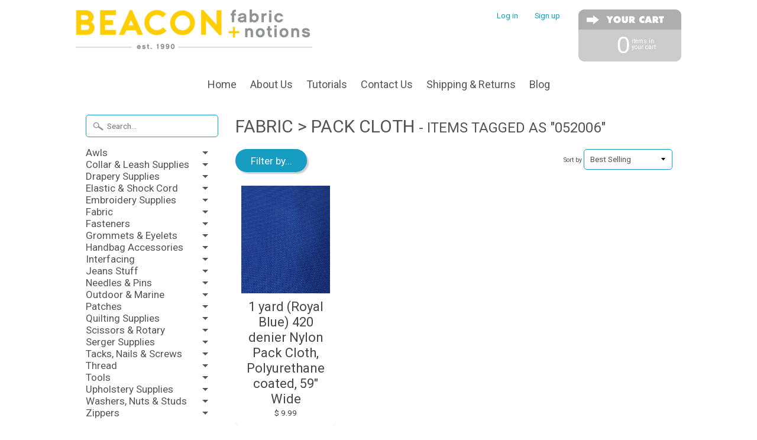

--- FILE ---
content_type: text/html; charset=utf-8
request_url: https://beaconfabric.com/collections/fabric-pack-cloth/052006
body_size: 17876
content:
<!DOCTYPE html>
<!--[if IE 8]> <html class="no-js lt-ie9" lang="en" > <![endif]-->
<!--[if gt IE 8]><!--> <html class="no-js" lang="en" > <!--<![endif]-->
<head>
<meta name="p:domain_verify" content="c24238d4ce954b38b3fffd21160dff6f"/>


 <!-- SEO Manager 6.0.3 -->
<meta name='seomanager' content='6.0' />
<title>Nylon Pack Cloth Fabric | Beacon Fabric and Notions - 052006</title>
<meta name='description' content='420 Denier Nylon Pack Cloth Polyurethane Coated 59&quot; Wide. Sold By the Yard!' /> 
<meta name="robots" content="index"> 
<meta name="robots" content="follow">
<meta name="google-site-verification" content="GRQt1Vekxx5kd6Ny0_ntDKfKhp6BhT-Ladx6OdnI5pQ" />


<!-- end: SEO Manager 6.0.3 -->


<meta name="google-site-verification" content="8yzthxkpGcelhSoDkzMFMIaD0uw7DcB9GIqIo5K-dWM" />
<meta charset="utf-8" />
<meta http-equiv="X-UA-Compatible" content="IE=edge" />  
<script>
document.documentElement.className = document.documentElement.className.replace("no-js","js");
this.top.location !== this.location && (this.top.location = this.location);
</script>  
<meta name="viewport" content="width=device-width, initial-scale=1.0">


  
  
  <link href="//fonts.googleapis.com/css?family=Roboto:400,700" rel="stylesheet" type="text/css" media="all" />


  

   
  
<link rel="shortcut icon" href="//beaconfabric.com/cdn/shop/t/7/assets/favicon.png?v=154893576989180068651491092423" />
<link rel="apple-touch-icon-precomposed" href="//beaconfabric.com/cdn/shop/t/7/assets/favicon-152.png?v=154842028736700409971491092424" />  




<link rel="canonical" href="https://beaconfabric.com/collections/fabric-pack-cloth/052006" /> 


  <meta property="og:type" content="website">
  <meta property="og:title" content="Nylon Pack Cloth Fabric | Beacon Fabric and Notions">
  
  <meta property="og:image" content="http://beaconfabric.com/cdn/shop/t/7/assets/logo.png?v=76760200375678741711491085046">
  <meta property="og:image:secure_url" content="https://beaconfabric.com/cdn/shop/t/7/assets/logo.png?v=76760200375678741711491085046">
  


  <meta property="og:description" content="420 Denier Nylon Pack Cloth Polyurethane Coated 59&quot; Wide. Sold By the Yard!">

  <meta property="og:url" content="https://beaconfabric.com/collections/fabric-pack-cloth/052006">
  <meta property="og:site_name" content="Beacon Fabric &amp; Notions">







<link href="//beaconfabric.com/cdn/shop/t/7/assets/styles.scss.css?v=160868276944575591141674755354" rel="stylesheet" type="text/css" media="all" />  

<script type="text/javascript" src="//ajax.googleapis.com/ajax/libs/jquery/1.12.0/jquery.min.js"></script>

<script src="//beaconfabric.com/cdn/shop/t/7/assets/shop.js?v=39091679738656371221489818336" type="text/javascript"></script> 



<script src="//beaconfabric.com/cdn/shopifycloud/storefront/assets/themes_support/option_selection-b017cd28.js" type="text/javascript"></script>

<!--[if lt IE 9]>
<script src="//html5shim.googlecode.com/svn/trunk/html5.js"></script>
<![endif]-->  
  
<script>window.performance && window.performance.mark && window.performance.mark('shopify.content_for_header.start');</script><meta name="google-site-verification" content="GRQt1Vekxx5kd6Ny0_ntDKfKhp6BhT-Ladx6OdnI5pQ">
<meta id="shopify-digital-wallet" name="shopify-digital-wallet" content="/11618410/digital_wallets/dialog">
<meta name="shopify-checkout-api-token" content="df8c849a79e7ad8c01cdb6429d2f4c5b">
<link rel="alternate" type="application/atom+xml" title="Feed" href="/collections/fabric-pack-cloth/052006.atom" />
<link rel="alternate" type="application/json+oembed" href="https://beaconfabric.com/collections/fabric-pack-cloth/052006.oembed">
<script async="async" src="/checkouts/internal/preloads.js?locale=en-US"></script>
<link rel="preconnect" href="https://shop.app" crossorigin="anonymous">
<script async="async" src="https://shop.app/checkouts/internal/preloads.js?locale=en-US&shop_id=11618410" crossorigin="anonymous"></script>
<script id="apple-pay-shop-capabilities" type="application/json">{"shopId":11618410,"countryCode":"US","currencyCode":"USD","merchantCapabilities":["supports3DS"],"merchantId":"gid:\/\/shopify\/Shop\/11618410","merchantName":"Beacon Fabric \u0026 Notions","requiredBillingContactFields":["postalAddress","email"],"requiredShippingContactFields":["postalAddress","email"],"shippingType":"shipping","supportedNetworks":["visa","masterCard","amex","discover","elo","jcb"],"total":{"type":"pending","label":"Beacon Fabric \u0026 Notions","amount":"1.00"},"shopifyPaymentsEnabled":true,"supportsSubscriptions":true}</script>
<script id="shopify-features" type="application/json">{"accessToken":"df8c849a79e7ad8c01cdb6429d2f4c5b","betas":["rich-media-storefront-analytics"],"domain":"beaconfabric.com","predictiveSearch":true,"shopId":11618410,"locale":"en"}</script>
<script>var Shopify = Shopify || {};
Shopify.shop = "fizzy-pops.myshopify.com";
Shopify.locale = "en";
Shopify.currency = {"active":"USD","rate":"1.0"};
Shopify.country = "US";
Shopify.theme = {"name":"Sunrise","id":85844929,"schema_name":null,"schema_version":null,"theme_store_id":57,"role":"main"};
Shopify.theme.handle = "null";
Shopify.theme.style = {"id":null,"handle":null};
Shopify.cdnHost = "beaconfabric.com/cdn";
Shopify.routes = Shopify.routes || {};
Shopify.routes.root = "/";</script>
<script type="module">!function(o){(o.Shopify=o.Shopify||{}).modules=!0}(window);</script>
<script>!function(o){function n(){var o=[];function n(){o.push(Array.prototype.slice.apply(arguments))}return n.q=o,n}var t=o.Shopify=o.Shopify||{};t.loadFeatures=n(),t.autoloadFeatures=n()}(window);</script>
<script>
  window.ShopifyPay = window.ShopifyPay || {};
  window.ShopifyPay.apiHost = "shop.app\/pay";
  window.ShopifyPay.redirectState = null;
</script>
<script id="shop-js-analytics" type="application/json">{"pageType":"collection"}</script>
<script defer="defer" async type="module" src="//beaconfabric.com/cdn/shopifycloud/shop-js/modules/v2/client.init-shop-cart-sync_C5BV16lS.en.esm.js"></script>
<script defer="defer" async type="module" src="//beaconfabric.com/cdn/shopifycloud/shop-js/modules/v2/chunk.common_CygWptCX.esm.js"></script>
<script type="module">
  await import("//beaconfabric.com/cdn/shopifycloud/shop-js/modules/v2/client.init-shop-cart-sync_C5BV16lS.en.esm.js");
await import("//beaconfabric.com/cdn/shopifycloud/shop-js/modules/v2/chunk.common_CygWptCX.esm.js");

  window.Shopify.SignInWithShop?.initShopCartSync?.({"fedCMEnabled":true,"windoidEnabled":true});

</script>
<script>
  window.Shopify = window.Shopify || {};
  if (!window.Shopify.featureAssets) window.Shopify.featureAssets = {};
  window.Shopify.featureAssets['shop-js'] = {"shop-cart-sync":["modules/v2/client.shop-cart-sync_ZFArdW7E.en.esm.js","modules/v2/chunk.common_CygWptCX.esm.js"],"init-fed-cm":["modules/v2/client.init-fed-cm_CmiC4vf6.en.esm.js","modules/v2/chunk.common_CygWptCX.esm.js"],"shop-button":["modules/v2/client.shop-button_tlx5R9nI.en.esm.js","modules/v2/chunk.common_CygWptCX.esm.js"],"shop-cash-offers":["modules/v2/client.shop-cash-offers_DOA2yAJr.en.esm.js","modules/v2/chunk.common_CygWptCX.esm.js","modules/v2/chunk.modal_D71HUcav.esm.js"],"init-windoid":["modules/v2/client.init-windoid_sURxWdc1.en.esm.js","modules/v2/chunk.common_CygWptCX.esm.js"],"shop-toast-manager":["modules/v2/client.shop-toast-manager_ClPi3nE9.en.esm.js","modules/v2/chunk.common_CygWptCX.esm.js"],"init-shop-email-lookup-coordinator":["modules/v2/client.init-shop-email-lookup-coordinator_B8hsDcYM.en.esm.js","modules/v2/chunk.common_CygWptCX.esm.js"],"init-shop-cart-sync":["modules/v2/client.init-shop-cart-sync_C5BV16lS.en.esm.js","modules/v2/chunk.common_CygWptCX.esm.js"],"avatar":["modules/v2/client.avatar_BTnouDA3.en.esm.js"],"pay-button":["modules/v2/client.pay-button_FdsNuTd3.en.esm.js","modules/v2/chunk.common_CygWptCX.esm.js"],"init-customer-accounts":["modules/v2/client.init-customer-accounts_DxDtT_ad.en.esm.js","modules/v2/client.shop-login-button_C5VAVYt1.en.esm.js","modules/v2/chunk.common_CygWptCX.esm.js","modules/v2/chunk.modal_D71HUcav.esm.js"],"init-shop-for-new-customer-accounts":["modules/v2/client.init-shop-for-new-customer-accounts_ChsxoAhi.en.esm.js","modules/v2/client.shop-login-button_C5VAVYt1.en.esm.js","modules/v2/chunk.common_CygWptCX.esm.js","modules/v2/chunk.modal_D71HUcav.esm.js"],"shop-login-button":["modules/v2/client.shop-login-button_C5VAVYt1.en.esm.js","modules/v2/chunk.common_CygWptCX.esm.js","modules/v2/chunk.modal_D71HUcav.esm.js"],"init-customer-accounts-sign-up":["modules/v2/client.init-customer-accounts-sign-up_CPSyQ0Tj.en.esm.js","modules/v2/client.shop-login-button_C5VAVYt1.en.esm.js","modules/v2/chunk.common_CygWptCX.esm.js","modules/v2/chunk.modal_D71HUcav.esm.js"],"shop-follow-button":["modules/v2/client.shop-follow-button_Cva4Ekp9.en.esm.js","modules/v2/chunk.common_CygWptCX.esm.js","modules/v2/chunk.modal_D71HUcav.esm.js"],"checkout-modal":["modules/v2/client.checkout-modal_BPM8l0SH.en.esm.js","modules/v2/chunk.common_CygWptCX.esm.js","modules/v2/chunk.modal_D71HUcav.esm.js"],"lead-capture":["modules/v2/client.lead-capture_Bi8yE_yS.en.esm.js","modules/v2/chunk.common_CygWptCX.esm.js","modules/v2/chunk.modal_D71HUcav.esm.js"],"shop-login":["modules/v2/client.shop-login_D6lNrXab.en.esm.js","modules/v2/chunk.common_CygWptCX.esm.js","modules/v2/chunk.modal_D71HUcav.esm.js"],"payment-terms":["modules/v2/client.payment-terms_CZxnsJam.en.esm.js","modules/v2/chunk.common_CygWptCX.esm.js","modules/v2/chunk.modal_D71HUcav.esm.js"]};
</script>
<script>(function() {
  var isLoaded = false;
  function asyncLoad() {
    if (isLoaded) return;
    isLoaded = true;
    var urls = ["https:\/\/embed.tawk.to\/widget-script\/5967e55d6edc1c10b0345e56\/default.js?shop=fizzy-pops.myshopify.com","https:\/\/cks3.amplifiedcdn.com\/ckjs.production.min.js?unique_id=fizzy-pops.myshopify.com\u0026shop=fizzy-pops.myshopify.com","https:\/\/ccjs.amplifiedcdn.com\/ccjs.umd.js?unique_id=fizzy-pops.myshopify.com\u0026shop=fizzy-pops.myshopify.com"];
    for (var i = 0; i < urls.length; i++) {
      var s = document.createElement('script');
      s.type = 'text/javascript';
      s.async = true;
      s.src = urls[i];
      var x = document.getElementsByTagName('script')[0];
      x.parentNode.insertBefore(s, x);
    }
  };
  if(window.attachEvent) {
    window.attachEvent('onload', asyncLoad);
  } else {
    window.addEventListener('load', asyncLoad, false);
  }
})();</script>
<script id="__st">var __st={"a":11618410,"offset":-25200,"reqid":"bbe2d0fc-d590-4a18-a964-76ff34cde048-1768735444","pageurl":"beaconfabric.com\/collections\/fabric-pack-cloth\/052006","u":"ba3c84066be7","p":"collection","rtyp":"collection","rid":419149133};</script>
<script>window.ShopifyPaypalV4VisibilityTracking = true;</script>
<script id="captcha-bootstrap">!function(){'use strict';const t='contact',e='account',n='new_comment',o=[[t,t],['blogs',n],['comments',n],[t,'customer']],c=[[e,'customer_login'],[e,'guest_login'],[e,'recover_customer_password'],[e,'create_customer']],r=t=>t.map((([t,e])=>`form[action*='/${t}']:not([data-nocaptcha='true']) input[name='form_type'][value='${e}']`)).join(','),a=t=>()=>t?[...document.querySelectorAll(t)].map((t=>t.form)):[];function s(){const t=[...o],e=r(t);return a(e)}const i='password',u='form_key',d=['recaptcha-v3-token','g-recaptcha-response','h-captcha-response',i],f=()=>{try{return window.sessionStorage}catch{return}},m='__shopify_v',_=t=>t.elements[u];function p(t,e,n=!1){try{const o=window.sessionStorage,c=JSON.parse(o.getItem(e)),{data:r}=function(t){const{data:e,action:n}=t;return t[m]||n?{data:e,action:n}:{data:t,action:n}}(c);for(const[e,n]of Object.entries(r))t.elements[e]&&(t.elements[e].value=n);n&&o.removeItem(e)}catch(o){console.error('form repopulation failed',{error:o})}}const l='form_type',E='cptcha';function T(t){t.dataset[E]=!0}const w=window,h=w.document,L='Shopify',v='ce_forms',y='captcha';let A=!1;((t,e)=>{const n=(g='f06e6c50-85a8-45c8-87d0-21a2b65856fe',I='https://cdn.shopify.com/shopifycloud/storefront-forms-hcaptcha/ce_storefront_forms_captcha_hcaptcha.v1.5.2.iife.js',D={infoText:'Protected by hCaptcha',privacyText:'Privacy',termsText:'Terms'},(t,e,n)=>{const o=w[L][v],c=o.bindForm;if(c)return c(t,g,e,D).then(n);var r;o.q.push([[t,g,e,D],n]),r=I,A||(h.body.append(Object.assign(h.createElement('script'),{id:'captcha-provider',async:!0,src:r})),A=!0)});var g,I,D;w[L]=w[L]||{},w[L][v]=w[L][v]||{},w[L][v].q=[],w[L][y]=w[L][y]||{},w[L][y].protect=function(t,e){n(t,void 0,e),T(t)},Object.freeze(w[L][y]),function(t,e,n,w,h,L){const[v,y,A,g]=function(t,e,n){const i=e?o:[],u=t?c:[],d=[...i,...u],f=r(d),m=r(i),_=r(d.filter((([t,e])=>n.includes(e))));return[a(f),a(m),a(_),s()]}(w,h,L),I=t=>{const e=t.target;return e instanceof HTMLFormElement?e:e&&e.form},D=t=>v().includes(t);t.addEventListener('submit',(t=>{const e=I(t);if(!e)return;const n=D(e)&&!e.dataset.hcaptchaBound&&!e.dataset.recaptchaBound,o=_(e),c=g().includes(e)&&(!o||!o.value);(n||c)&&t.preventDefault(),c&&!n&&(function(t){try{if(!f())return;!function(t){const e=f();if(!e)return;const n=_(t);if(!n)return;const o=n.value;o&&e.removeItem(o)}(t);const e=Array.from(Array(32),(()=>Math.random().toString(36)[2])).join('');!function(t,e){_(t)||t.append(Object.assign(document.createElement('input'),{type:'hidden',name:u})),t.elements[u].value=e}(t,e),function(t,e){const n=f();if(!n)return;const o=[...t.querySelectorAll(`input[type='${i}']`)].map((({name:t})=>t)),c=[...d,...o],r={};for(const[a,s]of new FormData(t).entries())c.includes(a)||(r[a]=s);n.setItem(e,JSON.stringify({[m]:1,action:t.action,data:r}))}(t,e)}catch(e){console.error('failed to persist form',e)}}(e),e.submit())}));const S=(t,e)=>{t&&!t.dataset[E]&&(n(t,e.some((e=>e===t))),T(t))};for(const o of['focusin','change'])t.addEventListener(o,(t=>{const e=I(t);D(e)&&S(e,y())}));const B=e.get('form_key'),M=e.get(l),P=B&&M;t.addEventListener('DOMContentLoaded',(()=>{const t=y();if(P)for(const e of t)e.elements[l].value===M&&p(e,B);[...new Set([...A(),...v().filter((t=>'true'===t.dataset.shopifyCaptcha))])].forEach((e=>S(e,t)))}))}(h,new URLSearchParams(w.location.search),n,t,e,['guest_login'])})(!0,!0)}();</script>
<script integrity="sha256-4kQ18oKyAcykRKYeNunJcIwy7WH5gtpwJnB7kiuLZ1E=" data-source-attribution="shopify.loadfeatures" defer="defer" src="//beaconfabric.com/cdn/shopifycloud/storefront/assets/storefront/load_feature-a0a9edcb.js" crossorigin="anonymous"></script>
<script crossorigin="anonymous" defer="defer" src="//beaconfabric.com/cdn/shopifycloud/storefront/assets/shopify_pay/storefront-65b4c6d7.js?v=20250812"></script>
<script data-source-attribution="shopify.dynamic_checkout.dynamic.init">var Shopify=Shopify||{};Shopify.PaymentButton=Shopify.PaymentButton||{isStorefrontPortableWallets:!0,init:function(){window.Shopify.PaymentButton.init=function(){};var t=document.createElement("script");t.src="https://beaconfabric.com/cdn/shopifycloud/portable-wallets/latest/portable-wallets.en.js",t.type="module",document.head.appendChild(t)}};
</script>
<script data-source-attribution="shopify.dynamic_checkout.buyer_consent">
  function portableWalletsHideBuyerConsent(e){var t=document.getElementById("shopify-buyer-consent"),n=document.getElementById("shopify-subscription-policy-button");t&&n&&(t.classList.add("hidden"),t.setAttribute("aria-hidden","true"),n.removeEventListener("click",e))}function portableWalletsShowBuyerConsent(e){var t=document.getElementById("shopify-buyer-consent"),n=document.getElementById("shopify-subscription-policy-button");t&&n&&(t.classList.remove("hidden"),t.removeAttribute("aria-hidden"),n.addEventListener("click",e))}window.Shopify?.PaymentButton&&(window.Shopify.PaymentButton.hideBuyerConsent=portableWalletsHideBuyerConsent,window.Shopify.PaymentButton.showBuyerConsent=portableWalletsShowBuyerConsent);
</script>
<script data-source-attribution="shopify.dynamic_checkout.cart.bootstrap">document.addEventListener("DOMContentLoaded",(function(){function t(){return document.querySelector("shopify-accelerated-checkout-cart, shopify-accelerated-checkout")}if(t())Shopify.PaymentButton.init();else{new MutationObserver((function(e,n){t()&&(Shopify.PaymentButton.init(),n.disconnect())})).observe(document.body,{childList:!0,subtree:!0})}}));
</script>
<link id="shopify-accelerated-checkout-styles" rel="stylesheet" media="screen" href="https://beaconfabric.com/cdn/shopifycloud/portable-wallets/latest/accelerated-checkout-backwards-compat.css" crossorigin="anonymous">
<style id="shopify-accelerated-checkout-cart">
        #shopify-buyer-consent {
  margin-top: 1em;
  display: inline-block;
  width: 100%;
}

#shopify-buyer-consent.hidden {
  display: none;
}

#shopify-subscription-policy-button {
  background: none;
  border: none;
  padding: 0;
  text-decoration: underline;
  font-size: inherit;
  cursor: pointer;
}

#shopify-subscription-policy-button::before {
  box-shadow: none;
}

      </style>

<script>window.performance && window.performance.mark && window.performance.mark('shopify.content_for_header.end');</script>
  
  <script>
                    var baconMenu = { force_load_jquery: 
                      false}; 
                    baconMenu.menus = [{"handle":"adhesives-10222","sort_order_type":"manual","options":{"max_collections":99999,"max_products":99999,"link_color":"#333","offset":0,"mobile_width":500,"border_color":"#ccc","highlight_color":"#333","background_color":"white","font_size":"1em","animation":"slide","z_index":300,"disable_at_width":0,"layout":"left-to-right","mobile_text_align":"left","padding":30,"vertical_align":"middle","trigger_event":"hover","hover_delay":200,"image_size":80,"show_more_sub_items":true,"more_sub_items_wording":"All","spacing":"normal","image_quality":"large","split_columns":0,"float_columns":false,"sub_item_padding":"normal","top_level_columns":"auto","horizontal_offset":0},"sub_items":{"max_children":0,"items":[]}},{"handle":"tools--9535","sort_order_type":"manual","options":{"max_collections":99999,"max_products":99999,"link_color":"#333","offset":0,"mobile_width":500,"border_color":"#ccc","highlight_color":"#333","background_color":"white","font_size":"1em","animation":"slide","z_index":300,"disable_at_width":0,"layout":"left-to-right","mobile_text_align":"left","padding":30,"vertical_align":"middle","trigger_event":"hover","hover_delay":200,"image_size":80,"show_more_sub_items":true,"more_sub_items_wording":"All","spacing":"normal","image_quality":"large","split_columns":0,"float_columns":false,"sub_item_padding":"normal","top_level_columns":"auto","horizontal_offset":0},"sub_items":{"max_children":0,"items":[]}},{"handle":"upholstery-supplies-8504","sort_order_type":"manual","options":{"max_collections":99999,"max_products":99999,"link_color":"#333","offset":0,"mobile_width":500,"border_color":"#ccc","highlight_color":"#333","background_color":"white","font_size":"1em","animation":"slide","z_index":300,"disable_at_width":0,"layout":"left-to-right","mobile_text_align":"left","padding":30,"vertical_align":"middle","trigger_event":"hover","hover_delay":200,"image_size":80,"show_more_sub_items":true,"more_sub_items_wording":"All","spacing":"normal","image_quality":"large","split_columns":0,"float_columns":false,"sub_item_padding":"normal","top_level_columns":"auto","horizontal_offset":0},"sub_items":{"max_children":0,"items":[]}},{"handle":"drapery-supplies-8503","sort_order_type":"manual","options":{"max_collections":99999,"max_products":99999,"link_color":"#333","offset":0,"mobile_width":500,"border_color":"#ccc","highlight_color":"#333","background_color":"white","font_size":"1em","animation":"slide","z_index":300,"disable_at_width":0,"layout":"left-to-right","mobile_text_align":"left","padding":30,"vertical_align":"middle","trigger_event":"hover","hover_delay":200,"image_size":80,"show_more_sub_items":true,"more_sub_items_wording":"All","spacing":"normal","image_quality":"large","split_columns":0,"float_columns":false,"sub_item_padding":"normal","top_level_columns":"auto","horizontal_offset":0},"sub_items":{"max_children":0,"items":[]}},{"handle":"notions-8121","sort_order_type":"manual","options":{"max_collections":99999,"max_products":99999,"link_color":"#333","offset":0,"mobile_width":1800,"border_color":"#ccc","highlight_color":"#333","background_color":"white","font_size":"1em","animation":"slide","z_index":300,"disable_at_width":0,"layout":"left-to-right","mobile_text_align":"left","padding":30,"vertical_align":"middle","trigger_event":"hover","hover_delay":200,"image_size":80,"show_more_sub_items":false,"more_sub_items_wording":"All","spacing":"normal","image_quality":"large","split_columns":0,"float_columns":false,"sub_item_padding":"normal","top_level_columns":"auto","horizontal_offset":0},"sub_items":{"max_children":0,"items":[]}},{"handle":"thread-8120","sort_order_type":"manual","options":{"max_collections":99999,"max_products":99999,"link_color":"#333","offset":0,"mobile_width":1800,"border_color":"#ccc","highlight_color":"#333","background_color":"white","font_size":"1em","animation":"slide","z_index":300,"disable_at_width":0,"layout":"left-to-right","mobile_text_align":"left","padding":30,"vertical_align":"middle","trigger_event":"hover","hover_delay":200,"image_size":80,"show_more_sub_items":false,"more_sub_items_wording":"All","spacing":"normal","image_quality":"large","split_columns":0,"float_columns":false,"sub_item_padding":"normal","top_level_columns":"auto","horizontal_offset":0},"sub_items":{"max_children":0,"items":[]}},{"handle":"zippers-8119","sort_order_type":"manual","options":{"max_collections":99999,"max_products":99999,"link_color":"#333","offset":0,"mobile_width":1800,"border_color":"#ccc","highlight_color":"#333","background_color":"white","font_size":"1em","animation":"slide","z_index":300,"disable_at_width":0,"layout":"left-to-right","mobile_text_align":"left","padding":30,"vertical_align":"middle","trigger_event":"hover","hover_delay":200,"image_size":80,"show_more_sub_items":false,"more_sub_items_wording":"All","spacing":"normal","image_quality":"large","split_columns":0,"float_columns":false,"sub_item_padding":"normal","top_level_columns":"auto","horizontal_offset":0},"sub_items":{"max_children":0,"items":[]}},{"handle":"home-6147","sort_order_type":"manual","options":{"max_collections":99999,"max_products":99999,"link_color":"#333","offset":0,"mobile_width":1800,"border_color":"#ccc","highlight_color":"#333","background_color":"white","font_size":"1em","animation":"slide","z_index":300,"disable_at_width":0,"layout":"left-to-right","mobile_text_align":"left","padding":30,"vertical_align":"middle","trigger_event":"hover","hover_delay":200,"image_size":80,"show_more_sub_items":false,"more_sub_items_wording":"All","spacing":"normal","image_quality":"large","split_columns":0,"float_columns":false,"sub_item_padding":"normal","top_level_columns":"auto","horizontal_offset":0},"sub_items":{"max_children":0,"items":[]}},{"handle":"fabrics-6212","sort_order_type":"manual","options":{"max_collections":99999,"max_products":99999,"link_color":"#333","offset":0,"mobile_width":1800,"border_color":"#ccc","highlight_color":"#333","background_color":"white","font_size":"1em","animation":"slide","z_index":300,"disable_at_width":0,"layout":"left-to-right","mobile_text_align":"left","padding":30,"vertical_align":"middle","trigger_event":"hover","hover_delay":200,"image_size":80,"show_more_sub_items":false,"more_sub_items_wording":"All","spacing":"normal","image_quality":"large","split_columns":0,"float_columns":false,"sub_item_padding":"normal","top_level_columns":"auto","horizontal_offset":0},"sub_items":{"max_children":0,"items":[]}},{"handle":"buttons-6927","sort_order_type":"manual","options":{"max_collections":99999,"max_products":99999,"link_color":"#333","offset":0,"mobile_width":1800,"border_color":"#ccc","highlight_color":"#333","background_color":"white","font_size":"1em","animation":"slide","z_index":300,"disable_at_width":0,"layout":"left-to-right","mobile_text_align":"left","padding":30,"vertical_align":"middle","trigger_event":"hover","hover_delay":200,"image_size":80,"show_more_sub_items":false,"more_sub_items_wording":"All","spacing":"normal","image_quality":"large","split_columns":0,"float_columns":false,"sub_item_padding":"normal","top_level_columns":"auto","horizontal_offset":0},"sub_items":{"max_children":0,"items":[]}},{"handle":"books-6928","sort_order_type":"manual","options":{"max_collections":99999,"max_products":99999,"link_color":"#333","offset":0,"mobile_width":1800,"border_color":"#ccc","highlight_color":"#333","background_color":"white","font_size":"1em","animation":"slide","z_index":300,"disable_at_width":0,"layout":"left-to-right","mobile_text_align":"left","padding":30,"vertical_align":"middle","trigger_event":"hover","hover_delay":200,"image_size":80,"show_more_sub_items":false,"more_sub_items_wording":"All","spacing":"normal","image_quality":"large","split_columns":0,"float_columns":false,"sub_item_padding":"normal","top_level_columns":"auto","horizontal_offset":0},"sub_items":{"max_children":0,"items":[]}}];
                    </script><script src='//baconmenu.herokuapp.com/assets/bacon-50a6a9f4c7fa14a6669b58ab3cb4732d.js' async></script><link rel='stylesheet' href='//baconmenu.herokuapp.com/assets/menu/bacon-b495f3775e0624d16d1379bd41638956.css'><style>#bacon-highway.bacon-menu.bacon-highway-menu {

}

#bacon-highway.bacon-menu.bacon-highway-menu.bacon-mobile {
  display: block !important;
}

#bacon-highway.bacon-menu.bacon-highway-menu.bacon-mobile .bacon-highway-mobile.active {
  background: #d3c35d !important;
  text-transform: uppercase !important;
  font-weight: normal;
}

#bacon-highway.bacon-menu.bacon-highway-menu.bacon-mobile .bacon-highway-mobile:hover {
  background: #709899 !important;
}

#side-menu a.newfont {
  background: none !important;
  margin: 0; 
  padding: 0 !important; 
  line-height: 1.2; 
  border-radius: 0 !important;
  cursor: pointer;
  background-color: 0 !important; 
  background-image: -webkit-gradient(linear, left top, left bottom, from(#709899), to(#709899)); 
  background-image: none !important;
}</style>
  

























<!-- BeginConsistentCartAddon -->  <script>    Shopify.customer_logged_in = false ;  Shopify.customer_email = "" ;  Shopify.log_uuids = true;    </script>  <!-- EndConsistentCartAddon -->
<link href="https://monorail-edge.shopifysvc.com" rel="dns-prefetch">
<script>(function(){if ("sendBeacon" in navigator && "performance" in window) {try {var session_token_from_headers = performance.getEntriesByType('navigation')[0].serverTiming.find(x => x.name == '_s').description;} catch {var session_token_from_headers = undefined;}var session_cookie_matches = document.cookie.match(/_shopify_s=([^;]*)/);var session_token_from_cookie = session_cookie_matches && session_cookie_matches.length === 2 ? session_cookie_matches[1] : "";var session_token = session_token_from_headers || session_token_from_cookie || "";function handle_abandonment_event(e) {var entries = performance.getEntries().filter(function(entry) {return /monorail-edge.shopifysvc.com/.test(entry.name);});if (!window.abandonment_tracked && entries.length === 0) {window.abandonment_tracked = true;var currentMs = Date.now();var navigation_start = performance.timing.navigationStart;var payload = {shop_id: 11618410,url: window.location.href,navigation_start,duration: currentMs - navigation_start,session_token,page_type: "collection"};window.navigator.sendBeacon("https://monorail-edge.shopifysvc.com/v1/produce", JSON.stringify({schema_id: "online_store_buyer_site_abandonment/1.1",payload: payload,metadata: {event_created_at_ms: currentMs,event_sent_at_ms: currentMs}}));}}window.addEventListener('pagehide', handle_abandonment_event);}}());</script>
<script id="web-pixels-manager-setup">(function e(e,d,r,n,o){if(void 0===o&&(o={}),!Boolean(null===(a=null===(i=window.Shopify)||void 0===i?void 0:i.analytics)||void 0===a?void 0:a.replayQueue)){var i,a;window.Shopify=window.Shopify||{};var t=window.Shopify;t.analytics=t.analytics||{};var s=t.analytics;s.replayQueue=[],s.publish=function(e,d,r){return s.replayQueue.push([e,d,r]),!0};try{self.performance.mark("wpm:start")}catch(e){}var l=function(){var e={modern:/Edge?\/(1{2}[4-9]|1[2-9]\d|[2-9]\d{2}|\d{4,})\.\d+(\.\d+|)|Firefox\/(1{2}[4-9]|1[2-9]\d|[2-9]\d{2}|\d{4,})\.\d+(\.\d+|)|Chrom(ium|e)\/(9{2}|\d{3,})\.\d+(\.\d+|)|(Maci|X1{2}).+ Version\/(15\.\d+|(1[6-9]|[2-9]\d|\d{3,})\.\d+)([,.]\d+|)( \(\w+\)|)( Mobile\/\w+|) Safari\/|Chrome.+OPR\/(9{2}|\d{3,})\.\d+\.\d+|(CPU[ +]OS|iPhone[ +]OS|CPU[ +]iPhone|CPU IPhone OS|CPU iPad OS)[ +]+(15[._]\d+|(1[6-9]|[2-9]\d|\d{3,})[._]\d+)([._]\d+|)|Android:?[ /-](13[3-9]|1[4-9]\d|[2-9]\d{2}|\d{4,})(\.\d+|)(\.\d+|)|Android.+Firefox\/(13[5-9]|1[4-9]\d|[2-9]\d{2}|\d{4,})\.\d+(\.\d+|)|Android.+Chrom(ium|e)\/(13[3-9]|1[4-9]\d|[2-9]\d{2}|\d{4,})\.\d+(\.\d+|)|SamsungBrowser\/([2-9]\d|\d{3,})\.\d+/,legacy:/Edge?\/(1[6-9]|[2-9]\d|\d{3,})\.\d+(\.\d+|)|Firefox\/(5[4-9]|[6-9]\d|\d{3,})\.\d+(\.\d+|)|Chrom(ium|e)\/(5[1-9]|[6-9]\d|\d{3,})\.\d+(\.\d+|)([\d.]+$|.*Safari\/(?![\d.]+ Edge\/[\d.]+$))|(Maci|X1{2}).+ Version\/(10\.\d+|(1[1-9]|[2-9]\d|\d{3,})\.\d+)([,.]\d+|)( \(\w+\)|)( Mobile\/\w+|) Safari\/|Chrome.+OPR\/(3[89]|[4-9]\d|\d{3,})\.\d+\.\d+|(CPU[ +]OS|iPhone[ +]OS|CPU[ +]iPhone|CPU IPhone OS|CPU iPad OS)[ +]+(10[._]\d+|(1[1-9]|[2-9]\d|\d{3,})[._]\d+)([._]\d+|)|Android:?[ /-](13[3-9]|1[4-9]\d|[2-9]\d{2}|\d{4,})(\.\d+|)(\.\d+|)|Mobile Safari.+OPR\/([89]\d|\d{3,})\.\d+\.\d+|Android.+Firefox\/(13[5-9]|1[4-9]\d|[2-9]\d{2}|\d{4,})\.\d+(\.\d+|)|Android.+Chrom(ium|e)\/(13[3-9]|1[4-9]\d|[2-9]\d{2}|\d{4,})\.\d+(\.\d+|)|Android.+(UC? ?Browser|UCWEB|U3)[ /]?(15\.([5-9]|\d{2,})|(1[6-9]|[2-9]\d|\d{3,})\.\d+)\.\d+|SamsungBrowser\/(5\.\d+|([6-9]|\d{2,})\.\d+)|Android.+MQ{2}Browser\/(14(\.(9|\d{2,})|)|(1[5-9]|[2-9]\d|\d{3,})(\.\d+|))(\.\d+|)|K[Aa][Ii]OS\/(3\.\d+|([4-9]|\d{2,})\.\d+)(\.\d+|)/},d=e.modern,r=e.legacy,n=navigator.userAgent;return n.match(d)?"modern":n.match(r)?"legacy":"unknown"}(),u="modern"===l?"modern":"legacy",c=(null!=n?n:{modern:"",legacy:""})[u],f=function(e){return[e.baseUrl,"/wpm","/b",e.hashVersion,"modern"===e.buildTarget?"m":"l",".js"].join("")}({baseUrl:d,hashVersion:r,buildTarget:u}),m=function(e){var d=e.version,r=e.bundleTarget,n=e.surface,o=e.pageUrl,i=e.monorailEndpoint;return{emit:function(e){var a=e.status,t=e.errorMsg,s=(new Date).getTime(),l=JSON.stringify({metadata:{event_sent_at_ms:s},events:[{schema_id:"web_pixels_manager_load/3.1",payload:{version:d,bundle_target:r,page_url:o,status:a,surface:n,error_msg:t},metadata:{event_created_at_ms:s}}]});if(!i)return console&&console.warn&&console.warn("[Web Pixels Manager] No Monorail endpoint provided, skipping logging."),!1;try{return self.navigator.sendBeacon.bind(self.navigator)(i,l)}catch(e){}var u=new XMLHttpRequest;try{return u.open("POST",i,!0),u.setRequestHeader("Content-Type","text/plain"),u.send(l),!0}catch(e){return console&&console.warn&&console.warn("[Web Pixels Manager] Got an unhandled error while logging to Monorail."),!1}}}}({version:r,bundleTarget:l,surface:e.surface,pageUrl:self.location.href,monorailEndpoint:e.monorailEndpoint});try{o.browserTarget=l,function(e){var d=e.src,r=e.async,n=void 0===r||r,o=e.onload,i=e.onerror,a=e.sri,t=e.scriptDataAttributes,s=void 0===t?{}:t,l=document.createElement("script"),u=document.querySelector("head"),c=document.querySelector("body");if(l.async=n,l.src=d,a&&(l.integrity=a,l.crossOrigin="anonymous"),s)for(var f in s)if(Object.prototype.hasOwnProperty.call(s,f))try{l.dataset[f]=s[f]}catch(e){}if(o&&l.addEventListener("load",o),i&&l.addEventListener("error",i),u)u.appendChild(l);else{if(!c)throw new Error("Did not find a head or body element to append the script");c.appendChild(l)}}({src:f,async:!0,onload:function(){if(!function(){var e,d;return Boolean(null===(d=null===(e=window.Shopify)||void 0===e?void 0:e.analytics)||void 0===d?void 0:d.initialized)}()){var d=window.webPixelsManager.init(e)||void 0;if(d){var r=window.Shopify.analytics;r.replayQueue.forEach((function(e){var r=e[0],n=e[1],o=e[2];d.publishCustomEvent(r,n,o)})),r.replayQueue=[],r.publish=d.publishCustomEvent,r.visitor=d.visitor,r.initialized=!0}}},onerror:function(){return m.emit({status:"failed",errorMsg:"".concat(f," has failed to load")})},sri:function(e){var d=/^sha384-[A-Za-z0-9+/=]+$/;return"string"==typeof e&&d.test(e)}(c)?c:"",scriptDataAttributes:o}),m.emit({status:"loading"})}catch(e){m.emit({status:"failed",errorMsg:(null==e?void 0:e.message)||"Unknown error"})}}})({shopId: 11618410,storefrontBaseUrl: "https://beaconfabric.com",extensionsBaseUrl: "https://extensions.shopifycdn.com/cdn/shopifycloud/web-pixels-manager",monorailEndpoint: "https://monorail-edge.shopifysvc.com/unstable/produce_batch",surface: "storefront-renderer",enabledBetaFlags: ["2dca8a86"],webPixelsConfigList: [{"id":"899547425","configuration":"{\"config\":\"{\\\"pixel_id\\\":\\\"GT-NC6VJFL\\\",\\\"target_country\\\":\\\"US\\\",\\\"gtag_events\\\":[{\\\"type\\\":\\\"purchase\\\",\\\"action_label\\\":\\\"MC-72FX5KQMV4\\\"},{\\\"type\\\":\\\"page_view\\\",\\\"action_label\\\":\\\"MC-72FX5KQMV4\\\"},{\\\"type\\\":\\\"view_item\\\",\\\"action_label\\\":\\\"MC-72FX5KQMV4\\\"}],\\\"enable_monitoring_mode\\\":false}\"}","eventPayloadVersion":"v1","runtimeContext":"OPEN","scriptVersion":"b2a88bafab3e21179ed38636efcd8a93","type":"APP","apiClientId":1780363,"privacyPurposes":[],"dataSharingAdjustments":{"protectedCustomerApprovalScopes":["read_customer_address","read_customer_email","read_customer_name","read_customer_personal_data","read_customer_phone"]}},{"id":"141361441","eventPayloadVersion":"v1","runtimeContext":"LAX","scriptVersion":"1","type":"CUSTOM","privacyPurposes":["ANALYTICS"],"name":"Google Analytics tag (migrated)"},{"id":"shopify-app-pixel","configuration":"{}","eventPayloadVersion":"v1","runtimeContext":"STRICT","scriptVersion":"0450","apiClientId":"shopify-pixel","type":"APP","privacyPurposes":["ANALYTICS","MARKETING"]},{"id":"shopify-custom-pixel","eventPayloadVersion":"v1","runtimeContext":"LAX","scriptVersion":"0450","apiClientId":"shopify-pixel","type":"CUSTOM","privacyPurposes":["ANALYTICS","MARKETING"]}],isMerchantRequest: false,initData: {"shop":{"name":"Beacon Fabric \u0026 Notions","paymentSettings":{"currencyCode":"USD"},"myshopifyDomain":"fizzy-pops.myshopify.com","countryCode":"US","storefrontUrl":"https:\/\/beaconfabric.com"},"customer":null,"cart":null,"checkout":null,"productVariants":[],"purchasingCompany":null},},"https://beaconfabric.com/cdn","fcfee988w5aeb613cpc8e4bc33m6693e112",{"modern":"","legacy":""},{"shopId":"11618410","storefrontBaseUrl":"https:\/\/beaconfabric.com","extensionBaseUrl":"https:\/\/extensions.shopifycdn.com\/cdn\/shopifycloud\/web-pixels-manager","surface":"storefront-renderer","enabledBetaFlags":"[\"2dca8a86\"]","isMerchantRequest":"false","hashVersion":"fcfee988w5aeb613cpc8e4bc33m6693e112","publish":"custom","events":"[[\"page_viewed\",{}],[\"collection_viewed\",{\"collection\":{\"id\":\"419149133\",\"title\":\"Fabric \u003e Pack Cloth\",\"productVariants\":[{\"price\":{\"amount\":9.99,\"currencyCode\":\"USD\"},\"product\":{\"title\":\"1 yard (Royal Blue) 420 denier Nylon Pack Cloth, Polyurethane coated, 59\\\" Wide\",\"vendor\":\"Beacon Fabric \u0026 Notions\",\"id\":\"7586686337\",\"untranslatedTitle\":\"1 yard (Royal Blue) 420 denier Nylon Pack Cloth, Polyurethane coated, 59\\\" Wide\",\"url\":\"\/products\/1-yard-royal-blue-420-denier-nylon-pack-cloth-polyurethane-coated\",\"type\":\"\"},\"id\":\"24168450049\",\"image\":{\"src\":\"\/\/beaconfabric.com\/cdn\/shop\/products\/052006.jpg?v=1472063758\"},\"sku\":\"052006\",\"title\":\"Default Title\",\"untranslatedTitle\":\"Default Title\"}]}}]]"});</script><script>
  window.ShopifyAnalytics = window.ShopifyAnalytics || {};
  window.ShopifyAnalytics.meta = window.ShopifyAnalytics.meta || {};
  window.ShopifyAnalytics.meta.currency = 'USD';
  var meta = {"products":[{"id":7586686337,"gid":"gid:\/\/shopify\/Product\/7586686337","vendor":"Beacon Fabric \u0026 Notions","type":"","handle":"1-yard-royal-blue-420-denier-nylon-pack-cloth-polyurethane-coated","variants":[{"id":24168450049,"price":999,"name":"1 yard (Royal Blue) 420 denier Nylon Pack Cloth, Polyurethane coated, 59\" Wide","public_title":null,"sku":"052006"}],"remote":false}],"page":{"pageType":"collection","resourceType":"collection","resourceId":419149133,"requestId":"bbe2d0fc-d590-4a18-a964-76ff34cde048-1768735444"}};
  for (var attr in meta) {
    window.ShopifyAnalytics.meta[attr] = meta[attr];
  }
</script>
<script class="analytics">
  (function () {
    var customDocumentWrite = function(content) {
      var jquery = null;

      if (window.jQuery) {
        jquery = window.jQuery;
      } else if (window.Checkout && window.Checkout.$) {
        jquery = window.Checkout.$;
      }

      if (jquery) {
        jquery('body').append(content);
      }
    };

    var hasLoggedConversion = function(token) {
      if (token) {
        return document.cookie.indexOf('loggedConversion=' + token) !== -1;
      }
      return false;
    }

    var setCookieIfConversion = function(token) {
      if (token) {
        var twoMonthsFromNow = new Date(Date.now());
        twoMonthsFromNow.setMonth(twoMonthsFromNow.getMonth() + 2);

        document.cookie = 'loggedConversion=' + token + '; expires=' + twoMonthsFromNow;
      }
    }

    var trekkie = window.ShopifyAnalytics.lib = window.trekkie = window.trekkie || [];
    if (trekkie.integrations) {
      return;
    }
    trekkie.methods = [
      'identify',
      'page',
      'ready',
      'track',
      'trackForm',
      'trackLink'
    ];
    trekkie.factory = function(method) {
      return function() {
        var args = Array.prototype.slice.call(arguments);
        args.unshift(method);
        trekkie.push(args);
        return trekkie;
      };
    };
    for (var i = 0; i < trekkie.methods.length; i++) {
      var key = trekkie.methods[i];
      trekkie[key] = trekkie.factory(key);
    }
    trekkie.load = function(config) {
      trekkie.config = config || {};
      trekkie.config.initialDocumentCookie = document.cookie;
      var first = document.getElementsByTagName('script')[0];
      var script = document.createElement('script');
      script.type = 'text/javascript';
      script.onerror = function(e) {
        var scriptFallback = document.createElement('script');
        scriptFallback.type = 'text/javascript';
        scriptFallback.onerror = function(error) {
                var Monorail = {
      produce: function produce(monorailDomain, schemaId, payload) {
        var currentMs = new Date().getTime();
        var event = {
          schema_id: schemaId,
          payload: payload,
          metadata: {
            event_created_at_ms: currentMs,
            event_sent_at_ms: currentMs
          }
        };
        return Monorail.sendRequest("https://" + monorailDomain + "/v1/produce", JSON.stringify(event));
      },
      sendRequest: function sendRequest(endpointUrl, payload) {
        // Try the sendBeacon API
        if (window && window.navigator && typeof window.navigator.sendBeacon === 'function' && typeof window.Blob === 'function' && !Monorail.isIos12()) {
          var blobData = new window.Blob([payload], {
            type: 'text/plain'
          });

          if (window.navigator.sendBeacon(endpointUrl, blobData)) {
            return true;
          } // sendBeacon was not successful

        } // XHR beacon

        var xhr = new XMLHttpRequest();

        try {
          xhr.open('POST', endpointUrl);
          xhr.setRequestHeader('Content-Type', 'text/plain');
          xhr.send(payload);
        } catch (e) {
          console.log(e);
        }

        return false;
      },
      isIos12: function isIos12() {
        return window.navigator.userAgent.lastIndexOf('iPhone; CPU iPhone OS 12_') !== -1 || window.navigator.userAgent.lastIndexOf('iPad; CPU OS 12_') !== -1;
      }
    };
    Monorail.produce('monorail-edge.shopifysvc.com',
      'trekkie_storefront_load_errors/1.1',
      {shop_id: 11618410,
      theme_id: 85844929,
      app_name: "storefront",
      context_url: window.location.href,
      source_url: "//beaconfabric.com/cdn/s/trekkie.storefront.cd680fe47e6c39ca5d5df5f0a32d569bc48c0f27.min.js"});

        };
        scriptFallback.async = true;
        scriptFallback.src = '//beaconfabric.com/cdn/s/trekkie.storefront.cd680fe47e6c39ca5d5df5f0a32d569bc48c0f27.min.js';
        first.parentNode.insertBefore(scriptFallback, first);
      };
      script.async = true;
      script.src = '//beaconfabric.com/cdn/s/trekkie.storefront.cd680fe47e6c39ca5d5df5f0a32d569bc48c0f27.min.js';
      first.parentNode.insertBefore(script, first);
    };
    trekkie.load(
      {"Trekkie":{"appName":"storefront","development":false,"defaultAttributes":{"shopId":11618410,"isMerchantRequest":null,"themeId":85844929,"themeCityHash":"7010449570760433932","contentLanguage":"en","currency":"USD","eventMetadataId":"e2694b08-1084-4e79-b004-338bd2bd99d7"},"isServerSideCookieWritingEnabled":true,"monorailRegion":"shop_domain","enabledBetaFlags":["65f19447"]},"Session Attribution":{},"S2S":{"facebookCapiEnabled":false,"source":"trekkie-storefront-renderer","apiClientId":580111}}
    );

    var loaded = false;
    trekkie.ready(function() {
      if (loaded) return;
      loaded = true;

      window.ShopifyAnalytics.lib = window.trekkie;

      var originalDocumentWrite = document.write;
      document.write = customDocumentWrite;
      try { window.ShopifyAnalytics.merchantGoogleAnalytics.call(this); } catch(error) {};
      document.write = originalDocumentWrite;

      window.ShopifyAnalytics.lib.page(null,{"pageType":"collection","resourceType":"collection","resourceId":419149133,"requestId":"bbe2d0fc-d590-4a18-a964-76ff34cde048-1768735444","shopifyEmitted":true});

      var match = window.location.pathname.match(/checkouts\/(.+)\/(thank_you|post_purchase)/)
      var token = match? match[1]: undefined;
      if (!hasLoggedConversion(token)) {
        setCookieIfConversion(token);
        window.ShopifyAnalytics.lib.track("Viewed Product Category",{"currency":"USD","category":"Collection: fabric-pack-cloth","collectionName":"fabric-pack-cloth","collectionId":419149133,"nonInteraction":true},undefined,undefined,{"shopifyEmitted":true});
      }
    });


        var eventsListenerScript = document.createElement('script');
        eventsListenerScript.async = true;
        eventsListenerScript.src = "//beaconfabric.com/cdn/shopifycloud/storefront/assets/shop_events_listener-3da45d37.js";
        document.getElementsByTagName('head')[0].appendChild(eventsListenerScript);

})();</script>
  <script>
  if (!window.ga || (window.ga && typeof window.ga !== 'function')) {
    window.ga = function ga() {
      (window.ga.q = window.ga.q || []).push(arguments);
      if (window.Shopify && window.Shopify.analytics && typeof window.Shopify.analytics.publish === 'function') {
        window.Shopify.analytics.publish("ga_stub_called", {}, {sendTo: "google_osp_migration"});
      }
      console.error("Shopify's Google Analytics stub called with:", Array.from(arguments), "\nSee https://help.shopify.com/manual/promoting-marketing/pixels/pixel-migration#google for more information.");
    };
    if (window.Shopify && window.Shopify.analytics && typeof window.Shopify.analytics.publish === 'function') {
      window.Shopify.analytics.publish("ga_stub_initialized", {}, {sendTo: "google_osp_migration"});
    }
  }
</script>
<script
  defer
  src="https://beaconfabric.com/cdn/shopifycloud/perf-kit/shopify-perf-kit-3.0.4.min.js"
  data-application="storefront-renderer"
  data-shop-id="11618410"
  data-render-region="gcp-us-central1"
  data-page-type="collection"
  data-theme-instance-id="85844929"
  data-theme-name=""
  data-theme-version=""
  data-monorail-region="shop_domain"
  data-resource-timing-sampling-rate="10"
  data-shs="true"
  data-shs-beacon="true"
  data-shs-export-with-fetch="true"
  data-shs-logs-sample-rate="1"
  data-shs-beacon-endpoint="https://beaconfabric.com/api/collect"
></script>
</head>
<meta name="google-site-verification" content="GRQt1Vekxx5kd6Ny0_ntDKfKhp6BhT-Ladx6OdnI5pQ" /><!DOCTYPE html>
<!--[if IE 8]> <html class="no-js lt-ie9" lang="en" > <![endif]-->
<!--[if gt IE 8]><!--> <html class="no-js" lang="en" > <!--<![endif]-->
<body id="collection" data-curr-format="$ {{amount}}" data-shop-currency="USD">
   <div id="site-wrap">
      <header id="header" class="clearfix">	
         <div class="row clearfix">
            <div class="logo">
                  
                <a class="newfont" href="/" title="Beacon Fabric &amp; Notions">
                  
                     <img src="//beaconfabric.com/cdn/shop/t/7/assets/logo.png?v=76760200375678741711491085046" alt="Beacon Fabric &amp; Notions" />
                  
                </a>
                               
            </div>
            
           
           
            
            <div class="login-top hide-mobile">
                     
                          <a href="/account/login">Log in</a> | <a href="/account/register">Sign up</a>
                                 
            </div>
                       

            <div class="cart-info hide-mobile">
               <a href="/cart"><em>0</em> <span>items in your cart</span></a>
            </div>
         </div>

         
<nav class="top-menu hide-mobile clearfix" role="navigation">
  <ul>
   
      
      
         <li>
            <a class="" href="/">Home</a>
         </li>
      
   
      
      
         <li>
            <a class="" href="/pages/about-us">About Us</a>
         </li>
      
   
      
      
         <li>
            <a class="" href="/blogs/beacon-blog">Tutorials</a>
         </li>
      
   
      
      
         <li>
            <a class="" href="/pages/contact-us">Contact Us</a>
         </li>
      
   
      
      
         <li>
            <a class="" href="/pages/shipping-returns">Shipping &amp; Returns</a>
         </li>
      
   
      
      
         <li>
            <a class="" href="/blogs/news">Blog</a>
         </li>
      
   
  </ul>
</nav>


         <nav class="off-canvas-navigation show-mobile newfont">
            <a href="#menu" class="menu-button">Menu</a>			
            
               <a href="/account" class="">Account</a>			
            
            <a href="/cart" class="">Cart</a>			
         </nav> 
      </header>

   <div id="content">
      <section role="complementary" id="sidebar">
   <nav role="navigation" id="menu">
      <form method="get" action="/search" class="search-form">
			<fieldset>
			<input type="text" placeholder="Search..." name="q" id="search-input">
			<button type="submit" class="button">Search</button>
			</fieldset>
		</form>          
      
      
      <ul id="side-menu">
        

         
	

      
      
         <li class="has-sub level-1">
           <a class="newfont top-link" href="/">Awls</a>
            <ul class="animated">
            
               
               
                  <li>
                     <a class="" href="/collections/awls-awl-bobbins">Awl Bobbins</a>
                  </li>
               
            
               
               
                  <li>
                     <a class="" href="/collections/awls-awl-needles">Awl Needles</a>
                  </li>
               
            
               
               
                  <li>
                     <a class="" href="/collections/awls-sewing-awls">Sewing Awls</a>
                  </li>
               
                    
            </ul>
         </li>
      
   
      
      
         <li class="has-sub level-1">
           <a class="newfont top-link" href="/">Collar &amp; Leash Supplies</a>
            <ul class="animated">
            
               
               
                  <li>
                     <a class="" href="/collections/collar-leash-supplies-buckles">Buckles</a>
                  </li>
               
            
               
               
                  <li>
                     <a class="" href="/collections/collar-leash-supplies-rings">Rings</a>
                  </li>
               
            
               
               
                  <li>
                     <a class="" href="/collections/collar-leash-supplies-slides">Slides</a>
                  </li>
               
            
               
               
                  <li>
                     <a class="" href="/collections/collar-leash-supplies-snap-hooks">Snap Hooks</a>
                  </li>
               
                    
            </ul>
         </li>
      
   
      
      
         <li class="has-sub level-1">
           <a class="newfont top-link" href="/">Drapery Supplies</a>
            <ul class="animated">
            
               
               
                  <li>
                     <a class="" href="/collections/drapery-supplies-boat-rv-drapes-curtains">Boat/RV Drapes &amp; Curtains</a>
                  </li>
               
            
               
               
                  <li>
                     <a class="" href="/collections/drapery-supplies-brackets-cleats-pulleys-rings-weights">Brackets, Cleats, Pulleys, Rings &amp; Weights</a>
                  </li>
               
            
               
               
                  <li>
                     <a class="" href="/collections/drapery-supplies-condensers">Condensers</a>
                  </li>
               
            
               
               
                  <li>
                     <a class="" href="/collections/drapery-supplies-drapery-systems">Drapery Systems</a>
                  </li>
               
            
               
               
                  <li class="has-sub level-2">
                     <a class="top-link" href="/collections/drapery-supplies-grommets-eyelets">Grommets &amp; Eyelets</a>
                     <ul>
                     
                        <li>
                           <a href="/collections/grommets-eyelets-eyelets" title="">Eyelets</a>
                        </li>
                     
                        <li>
                           <a href="/collections/grommets-eyelets-grommet-tape" title="">Grommet Tape</a>
                        </li>
                     
                        <li>
                           <a href="/collections/grommets-eyelets-grommet-tool-kits" title="">Grommet Tool Kits</a>
                        </li>
                     
                        <li>
                           <a href="/collections/grommets-eyelets-metal-grommets" title="">Metal Grommets</a>
                        </li>
                     
                        <li>
                           <a href="/collections/grommets-eyelets-plastic-grommets" title="">Plastic Grommets</a>
                        </li>
                     
                     </ul>
                  </li>
               
            
               
               
                  <li>
                     <a class="" href="/collections/drapery-supplies-header-tape">Header Tape</a>
                  </li>
               
            
               
               
                  <li>
                     <a class="" href="/collections/drapery-supplies-lift-cord-accessories">Lift Cords &amp; Accessories</a>
                  </li>
               
            
               
               
                  <li>
                     <a class="" href="/collections/drapery-supplies-pleating-tape-hooks">Pleating Tape/Hooks</a>
                  </li>
               
            
               
               
                  <li>
                     <a class="" href="/collections/drapery-supplies-shirring-pencil-pleat-smocking-tape">Shirring, Pencil Pleat &amp; Smocking Tape</a>
                  </li>
               
            
               
               
                  <li>
                     <a class="" href="/collections/drapery-supplies-vertical-blind-notions">Vertical Blind Notions</a>
                  </li>
               
                    
            </ul>
         </li>
      
   
      
      
         <li class="has-sub level-1">
           <a class="newfont top-link" href="/">Elastic &amp; Shock Cord</a>
            <ul class="animated">
            
               
               
                  <li>
                     <a class="" href="/collections/elastic-shock-cord-elastic-tools">Elastic Tools</a>
                  </li>
               
            
               
               
                  <li>
                     <a class="" href="/collections/elastic-shock-cord-shock-cord">Shock Cord</a>
                  </li>
               
                    
            </ul>
         </li>
      
   
      
      
         <li class="has-sub level-1">
           <a class="newfont top-link" href="/">Embroidery Supplies </a>
            <ul class="animated">
            
               
               
                  <li>
                     <a class="" href="/collections/thread-poly-sheen">Poly Sheen® </a>
                  </li>
               
                    
            </ul>
         </li>
      
   
      
      
         <li class="has-sub level-1">
           <a class="newfont top-link" href="/">Fabric</a>
            <ul class="animated">
            
               
               
                  <li>
                     <a class="" href="/collections/fabric-flag-banner-cloth">Flag &amp; Banner Cloth</a>
                  </li>
               
            
               
               
                  <li>
                     <a class="" href="/collections/fabric-flag-banner-cloth-flag-clips">Flag Clips</a>
                  </li>
               
            
               
               
                  <li>
                     <a class="" href="/collections/fabric-oxford">Oxford</a>
                  </li>
               
            
               
               
                  <li>
                     <a class="" href="/collections/fabric-pack-cloth">Pack Cloth</a>
                  </li>
               
            
               
               
                  <li>
                     <a class="" href="/collections/fabric-ripstop-nylon">Ripstop Nylon</a>
                  </li>
               
            
               
               
                  <li>
                     <a class="" href="/collections/fabric-team-jacket">Team Jacket</a>
                  </li>
               
                    
            </ul>
         </li>
      
   
      
      
         <li class="has-sub level-1">
           <a class="newfont top-link" href="/">Fasteners</a>
            <ul class="animated">
            
               
               
                  <li>
                     <a class="" href="/collections/fasteners-buckles">Buckles</a>
                  </li>
               
            
               
               
                  <li>
                     <a class="" href="/collections/fasteners-buttons">Buttons</a>
                  </li>
               
            
               
               
                  <li>
                     <a class="" href="/collections/fasteners-clips">Clips</a>
                  </li>
               
            
               
               
                  <li>
                     <a class="" href="/collections/fasteners-hook-eyes">Hook &amp; Eyes</a>
                  </li>
               
            
               
               
                  <li>
                     <a class="" href="/collections/fasteners-rings">Rings</a>
                  </li>
               
            
               
               
                  <li>
                     <a class="" href="/collections/fasteners-snaps">Snaps</a>
                  </li>
               
            
               
               
                  <li>
                     <a class="" href="/collections/fasteners-staples">Staples</a>
                  </li>
               
                    
            </ul>
         </li>
      
   
      
      
         <li class="has-sub level-1">
           <a class="newfont top-link" href="/">Grommets &amp; Eyelets</a>
            <ul class="animated">
            
               
               
                  <li>
                     <a class="" href="/collections/grommets-eyelets-eyelets">Eyelets</a>
                  </li>
               
            
               
               
                  <li>
                     <a class="" href="/collections/grommets-eyelets-grommet-tape">Grommet Tape</a>
                  </li>
               
            
               
               
                  <li>
                     <a class="" href="/collections/grommets-eyelets-grommet-tool-kits">Grommet Tool Kits</a>
                  </li>
               
            
               
               
                  <li>
                     <a class="" href="/collections/grommets-eyelets-metal-grommets">Metal Grommets</a>
                  </li>
               
            
               
               
                  <li>
                     <a class="" href="/collections/grommets-eyelets-plastic-grommets">Plastic Grommets</a>
                  </li>
               
                    
            </ul>
         </li>
      
   
      
      
         <li class="has-sub level-1">
           <a class="newfont top-link" href="/">Handbag Accessories</a>
            <ul class="animated">
            
               
               
                  <li>
                     <a class="" href="/collections/handbag-accessories-magnetic-closures">Magnetic Closures</a>
                  </li>
               
            
               
               
                  <li>
                     <a class="" href="/collections/handbag-accessories-o-rings">O Rings</a>
                  </li>
               
            
               
               
                  <li>
                     <a class="" href="/collections/handbag-accessories-snaps">Snaps</a>
                  </li>
               
                    
            </ul>
         </li>
      
   
      
      
         <li class="has-sub level-1">
           <a class="newfont top-link" href="/">Interfacing</a>
            <ul class="animated">
            
               
               
                  <li>
                     <a class="" href="/collections/interfacing-stitch-witchery">Stitch Witchery</a>
                  </li>
               
                    
            </ul>
         </li>
      
   
      
      
         <li class="has-sub level-1">
           <a class="newfont top-link" href="/">Jeans Stuff</a>
            <ul class="animated">
            
               
               
                  <li>
                     <a class="" href="/collections/jeans-stuff-jeans-needles">Jeans Needles</a>
                  </li>
               
            
               
               
                  <li>
                     <a class="" href="/collections/jeans-stuff-jeans-rivets-tools">Jeans Rivets &amp; Tools</a>
                  </li>
               
            
               
               
                  <li>
                     <a class="" href="/collections/jeans-stuff-jeans-zippers">Jeans Zippers</a>
                  </li>
               
                    
            </ul>
         </li>
      
   
      
      
         <li class="has-sub level-1">
           <a class="newfont top-link" href="/">Needles &amp; Pins</a>
            <ul class="animated">
            
               
               
                  <li>
                     <a class="" href="/collections/needles-pins-awl-bodkin-needles">Awl &amp; Bodkin Needles</a>
                  </li>
               
            
               
               
                  <li>
                     <a class="" href="/collections/needles-pins-handsewing-needles">Handsewing Needles</a>
                  </li>
               
            
               
               
                  <li>
                     <a class="" href="/collections/needles-pins-pins">Pins</a>
                  </li>
               
                    
            </ul>
         </li>
      
   
      
      
         <li class="has-sub level-1">
           <a class="newfont top-link" href="/">Outdoor &amp; Marine</a>
            <ul class="animated">
            
               
               
                  <li class="has-sub level-2">
                     <a class="top-link" href="/collections/outdoor-marine-thread">Fabric</a>
                     <ul>
                     
                        <li>
                           <a href="/collections/fabric-flag-banner-cloth" title="">Flag & Banner Cloth</a>
                        </li>
                     
                        <li>
                           <a href="/collections/fabric-flag-banner-cloth-flag-clips" title="">Flag Clips</a>
                        </li>
                     
                        <li>
                           <a href="/collections/fabric-oxford" title="">Oxford</a>
                        </li>
                     
                        <li>
                           <a href="/collections/fabric-pack-cloth" title="">Pack Cloth</a>
                        </li>
                     
                        <li>
                           <a href="/collections/fabric-ripstop-nylon" title="">Ripstop Nylon</a>
                        </li>
                     
                        <li>
                           <a href="/collections/fabric-team-jacket" title="">Team Jacket</a>
                        </li>
                     
                     </ul>
                  </li>
               
            
               
               
                  <li>
                     <a class="" href="/collections/outdoor-marine-marine-upholstery-supplies">Marine Upholstery Supplies</a>
                  </li>
               
            
               
               
                  <li>
                     <a class="" href="/collections/outdoor-marine-misc">Misc.</a>
                  </li>
               
            
               
               
                  <li>
                     <a class="" href="/collections/outdoor-marine-rv-curtain-boat-supplies">RV Curtain &amp; Boat Supplies</a>
                  </li>
               
            
               
               
                  <li class="has-sub level-2">
                     <a class="top-link" href="/collections/outdoor-marine-thread">Thread</a>
                     <ul>
                     
                        <li>
                           <a href="/collections/thread-nylon-thread" title="">Nylon Thread</a>
                        </li>
                     
                        <li>
                           <a href="/collections/thread-polyester-thread" title="">Polyester Thread</a>
                        </li>
                     
                        <li>
                           <a href="/collections/thread-poly-sheen" title="">Poly Sheen</a>
                        </li>
                     
                        <li>
                           <a href="/collections/thread-serger-thread" title="">Serger Thread</a>
                        </li>
                     
                        <li>
                           <a href="/collections/thread-sewing-thread" title="">Sewing Thread</a>
                        </li>
                     
                     </ul>
                  </li>
               
                    
            </ul>
         </li>
      
   
      
      
         <li class="has-sub level-1">
           <a class="newfont top-link" href="/">Patches</a>
            <ul class="animated">
            
               
               
                  <li>
                     <a class="" href="/collections/patches-blank-patches">Blank Patches</a>
                  </li>
               
                    
            </ul>
         </li>
      
   
      
      
         <li class="has-sub level-1">
           <a class="newfont top-link" href="/">Quilting Supplies</a>
            <ul class="animated">
            
               
               
                  <li>
                     <a class="" href="/collections/quilting-supplies-adhesives">Adhesives</a>
                  </li>
               
            
               
               
                  <li>
                     <a class="" href="/collections/quilting-supplies-bias-makers">Bias Makers</a>
                  </li>
               
            
               
               
                  <li>
                     <a class="" href="/collections/quilting-supplies-fabric-markers-pencils">Fabric Markers &amp; Pencils</a>
                  </li>
               
            
               
               
                  <li>
                     <a class="" href="/collections/quilting-supplies-pins-needles">Pins &amp; Needles</a>
                  </li>
               
            
               
               
                  <li>
                     <a class="" href="/collections/quilting-supplies-quilting-notions">Quilting Notions</a>
                  </li>
               
            
               
               
                  <li>
                     <a class="" href="/collections/quilting-supplies-rotary-mats-cutters">Rotary Mats &amp; Cutters</a>
                  </li>
               
            
               
               
                  <li>
                     <a class="" href="/collections/quilting-supplies-rulers-measuring-tapes">Rulers &amp; Measuring Tapes</a>
                  </li>
               
            
               
               
                  <li>
                     <a class="" href="/collections/quilting-supplies-thimbles-1">Thimbles</a>
                  </li>
               
                    
            </ul>
         </li>
      
   
      
      
         <li class="has-sub level-1">
           <a class="newfont top-link" href="/">Scissors &amp; Rotary</a>
            <ul class="animated">
            
               
               
                  <li>
                     <a class="" href="/collections/scissors-rotary-rotary-cutters-mats">Rotary Cutters &amp; Mats</a>
                  </li>
               
                    
            </ul>
         </li>
      
   
      
      
         <li class="has-sub level-1">
           <a class="newfont top-link" href="/">Serger Supplies</a>
            <ul class="animated">
            
               
               
                  <li>
                     <a class="" href="/collections/serger-supplies-serger-notions">Serger Notions</a>
                  </li>
               
            
               
               
                  <li>
                     <a class="" href="/collections/serger-supplies-thread">Serger Thread</a>
                  </li>
               
                    
            </ul>
         </li>
      
   
      
      
         <li class="has-sub level-1">
           <a class="newfont top-link" href="/">Tacks, Nails &amp; Screws</a>
            <ul class="animated">
            
               
               
                  <li>
                     <a class="" href="/collections/tacks-nails-screws-nails-tacks">Nails &amp; Tacks</a>
                  </li>
               
            
               
               
                  <li>
                     <a class="" href="/collections/tacks-nails-screws-screws">Screws</a>
                  </li>
               
                    
            </ul>
         </li>
      
   
      
      
         <li class="has-sub level-1">
           <a class="newfont top-link" href="/">Thread</a>
            <ul class="animated">
            
               
               
                  <li>
                     <a class="" href="/collections/thread-nylon-thread">Nylon Thread</a>
                  </li>
               
            
               
               
                  <li>
                     <a class="" href="/collections/thread-polyester-thread">Polyester Thread</a>
                  </li>
               
            
               
               
                  <li>
                     <a class="" href="/collections/thread-poly-sheen">Poly Sheen</a>
                  </li>
               
            
               
               
                  <li>
                     <a class="" href="/collections/thread-serger-thread">Serger Thread</a>
                  </li>
               
            
               
               
                  <li>
                     <a class="" href="/collections/thread-sewing-thread">Sewing Thread</a>
                  </li>
               
                    
            </ul>
         </li>
      
   
      
      
         <li class="has-sub level-1">
           <a class="newfont top-link" href="/">Tools</a>
            <ul class="animated">
            
               
               
                  <li>
                     <a class="" href="/collections/tools-drapery">Drapery</a>
                  </li>
               
            
               
               
                  <li>
                     <a class="" href="/collections/tools-pliers">Pliers</a>
                  </li>
               
            
               
               
                  <li>
                     <a class="" href="/collections/tools-screwdrivers">Screwdrivers</a>
                  </li>
               
            
               
               
                  <li>
                     <a class="" href="/collections/tools-sewing-quilting">Sewing &amp; Quilting</a>
                  </li>
               
            
               
               
                  <li>
                     <a class="" href="/collections/tools-upholstery">Upholstery</a>
                  </li>
               
                    
            </ul>
         </li>
      
   
      
      
         <li class="has-sub level-1">
           <a class="newfont top-link" href="/">Upholstery Supplies</a>
            <ul class="animated">
            
               
               
                  <li>
                     <a class="" href="/collections/upholstery-supplies-clips">Clips</a>
                  </li>
               
            
               
               
                  <li>
                     <a class="" href="/collections/upholstery-supplies-supplies">Misc</a>
                  </li>
               
            
               
               
                  <li class="has-sub level-2">
                     <a class="top-link" href="/collections/upholstery-supplies-needles-pins-1">Needles &amp; Pins</a>
                     <ul>
                     
                        <li>
                           <a href="/collections/needles-pins-awl-bodkin-needles" title="">Awl & Bodkin Needles</a>
                        </li>
                     
                        <li>
                           <a href="/collections/needles-pins-handsewing-needles" title="">Handsewing Needles</a>
                        </li>
                     
                        <li>
                           <a href="/collections/needles-pins-pins" title="">Pins</a>
                        </li>
                     
                     </ul>
                  </li>
               
            
               
               
                  <li class="has-sub level-2">
                     <a class="top-link" href="/collections/upholstery-supplies-tacks-nails-screws">Tacks, Nails &amp; Screws</a>
                     <ul>
                     
                        <li>
                           <a href="/collections/tacks-nails-screws-nails-tacks" title="">Nails & Tacks</a>
                        </li>
                     
                        <li>
                           <a href="/collections/tacks-nails-screws-screws" title="">Screws</a>
                        </li>
                     
                     </ul>
                  </li>
               
            
               
               
                  <li>
                     <a class="" href="/collections/upholstery-supplies-welting-1">Welting</a>
                  </li>
               
                    
            </ul>
         </li>
      
   
      
      
         <li class="has-sub level-1">
           <a class="newfont top-link" href="/">Washers, Nuts &amp; Studs</a>
            <ul class="animated">
            
               
               
                  <li>
                     <a class="" href="/collections/washers-nuts-studs-nuts">Nuts</a>
                  </li>
               
            
               
               
                  <li>
                     <a class="" href="/collections/washers-nuts-studs-studs">Studs</a>
                  </li>
               
            
               
               
                  <li>
                     <a class="" href="/collections/washers-nuts-studs-washers">Washers</a>
                  </li>
               
                    
            </ul>
         </li>
      
   
      
      
         <li class="has-sub level-1">
           <a class="newfont top-link" href="/">Zippers</a>
            <ul class="animated">
            
               
               
                  <li>
                     <a class="" href="/collections/zippers-dress-zippers">Dress Zippers</a>
                  </li>
               
            
               
               
                  <li>
                     <a class="" href="/collections/zippers-extra-long-zippers">Extra Long Zippers</a>
                  </li>
               
            
               
               
                  <li>
                     <a class="" href="/collections/zippers-heavy-duty-zippers">Heavy Duty Zippers</a>
                  </li>
               
            
               
               
                  <li>
                     <a class="" href="/collections/zippers-invisible-zippers">Invisible Zippers</a>
                  </li>
               
            
               
               
                  <li>
                     <a class="" href="/collections/zippers-jeans-zippers">Jeans Zippers</a>
                  </li>
               
            
               
               
                  <li>
                     <a class="" href="/collections/zippers-metal-zippers">Metal Zippers</a>
                  </li>
               
            
               
               
                  <li>
                     <a class="" href="/collections/zippers-nylon-zippers-1">Nylon Zippers</a>
                  </li>
               
            
               
               
                  <li>
                     <a class="" href="/collections/zippers-one-way-zippers">One Way Zippers</a>
                  </li>
               
            
               
               
                  <li>
                     <a class="" href="/collections/zippers-open-top">Open Top</a>
                  </li>
               
            
               
               
                  <li>
                     <a class="" href="/collections/zippers-pant-zippers">Pant Zippers</a>
                  </li>
               
            
               
               
                  <li>
                     <a class="" href="/collections/zippers-reversible-zippers">Reversible Zippers</a>
                  </li>
               
            
               
               
                  <li>
                     <a class="" href="/collections/zippers-separating-zippers">Separating Zippers</a>
                  </li>
               
            
               
               
                  <li>
                     <a class="" href="/collections/zippers-two-way-zippers">Two Way Zippers</a>
                  </li>
               
            
               
               
                  <li>
                     <a class="" href="/collections/zippers-zippers-by-the-roll">Zippers by the Roll</a>
                  </li>
               
            
               
               
                  <li>
                     <a class="" href="/collections/zippers-zipper-notions">Zipper Notions</a>
                  </li>
               
            
               
               
                  <li>
                     <a class="" href="/collections/zippers-zipper-slides">Zipper Slides</a>
                  </li>
               
            
               
               
                  <li>
                     <a class="" href="/collections/zippers-zipper-stops">Zipper Stops</a>
                  </li>
               
                    
            </ul>
         </li>
      
   





   <div class="hide show-mobile">
   
      
      
         <li>
            <a class="newfont" href="/">Home</a>
         </li>
      
   
      
      
         <li>
            <a class="newfont" href="/pages/about-us">About Us</a>
         </li>
      
   
      
      
         <li>
            <a class="newfont" href="/blogs/beacon-blog">Tutorials</a>
         </li>
      
   
      
      
         <li>
            <a class="newfont" href="/pages/contact-us">Contact Us</a>
         </li>
      
   
      
      
         <li>
            <a class="newfont" href="/pages/shipping-returns">Shipping &amp; Returns</a>
         </li>
      
   
      
      
         <li>
            <a class="newfont" href="/blogs/news">Blog</a>
         </li>
      
   
   </div>
 









          

         
                  
         
         
         </ul>         
            
	</nav>
   
   
   <aside class="social-links">
      <h3>Stay in touch</h3>
      
      <a href="https://www.facebook.com/Beacon-Fabric-Notions-231043903581719/" title="Facebook"><img src="//beaconfabric.com/cdn/shop/t/7/assets/icon-facebook.png?v=45489283400407693301455124778" alt="Facebook" /></a>          
      <a href="https://www.pinterest.com/beaconfabric/" title="Pinterest"><img src="//beaconfabric.com/cdn/shop/t/7/assets/icon-pinterest.png?v=80757410977697932111455124778" alt="Pinterest" /></a>                              
      
                  
                
          
                  
      <a href="https://instagram.com/beaconfabric" title="Instagram"><img src="//beaconfabric.com/cdn/shop/t/7/assets/icon-instagram.png?v=20053240546488737121455124778" alt="Instagram" /></a>              
                 
                       
        
   </aside>
   



   
      <aside class="subscribe-form">
         <h3>Newsletter</h3>
         <form class="newsletter" action="" method="post">
            
               <p>Sign up to our newsletter for the latest news and special offers.</p>
            
            <fieldset>
            <input type="email" placeholder="type your email..." class="required email input-text" name="EMAIL">
            <button type="submit" class="button">Subscribe</button>
            </fieldset>
         </form>     
      </aside>   
      

   
   
   
   <aside class="top-sellers">
      <h3>Popular products</h3>
      <ul>
            
      </ul>
   </aside>
   
   
</section>         
      <section role="main" id="main"> 
         
         
         






<div class="collection-wrap clearfix show-sidebar">

   <h1 class="page-title">Fabric &gt; Pack Cloth<small> - Items tagged as "052006"</small></h1>

   

  
  
     
      <div class="sort-and-filter show-sort">
         <nav class="coll-tags show-tags clearfix">
            
<div class="sort-selector">
  <label for="sort-by">Sort by</label> 
  <select class="sort-by" id="sort-by">
    <option value="">Featured</option>
    <option value="price-ascending">Price, low to high</option>
    <option value="price-descending">Price, high to low</option>
    <option value="title-ascending">Alphabetically, A-Z</option>
    <option value="title-descending">Alphabetically, Z-A</option>
    <option value="created-ascending">Oldest to Newest</option>
    <option value="created-descending">Newest to Oldest</option>
    <option value="best-selling">Best Selling</option>
  </select>
</div>
<script>
Shopify.queryParams = {};
if (location.search.length) {
  for (var aKeyValue, i = 0, aCouples = location.search.substr(1).split('&'); i < aCouples.length; i++) {
    aKeyValue = aCouples[i].split('=');
    if (aKeyValue.length > 1) {
      Shopify.queryParams[decodeURIComponent(aKeyValue[0])] = decodeURIComponent(aKeyValue[1]);
    }
  }
}
jQuery('#sort-by')
  .val('best-selling')
  .bind('change', function() {
    Shopify.queryParams.sort_by = jQuery(this).val();
    location.search = jQuery.param(Shopify.queryParams).replace(/\+/g, '%20');
  });
</script>
     
            
               <a class="button" href="#">Filter by...</a>    
            
         </nav>  

         
            
            <div class="tags">
               <a class="" href="/collections/fabric-pack-cloth">View all</a>
               
                  <a class="" href="/collections/fabric-pack-cloth/050245">050245</a>
               
                  <a class="current" href="/collections/fabric-pack-cloth/052006">052006</a>
               
                  <a class="" href="/collections/fabric-pack-cloth/052013">052013</a>
               
                  <a class="" href="/collections/fabric-pack-cloth/052015">052015</a>
               
                  <a class="" href="/collections/fabric-pack-cloth/052018">052018</a>
               
                  <a class="" href="/collections/fabric-pack-cloth/052020">052020</a>
               
                  <a class="" href="/collections/fabric-pack-cloth/052025">052025</a>
               
                  <a class="" href="/collections/fabric-pack-cloth/052034">052034</a>
               
                  <a class="" href="/collections/fabric-pack-cloth/052041">052041</a>
               
                  <a class="" href="/collections/fabric-pack-cloth/052042">052042</a>
               
                  <a class="" href="/collections/fabric-pack-cloth/052043">052043</a>
               
                  <a class="" href="/collections/fabric-pack-cloth/052044">052044</a>
               
                  <a class="" href="/collections/fabric-pack-cloth/052046">052046</a>
               
                  <a class="" href="/collections/fabric-pack-cloth/052047">052047</a>
               
                  <a class="" href="/collections/fabric-pack-cloth/backback-fabric">backback fabric</a>
               
                  <a class="" href="/collections/fabric-pack-cloth/black">black</a>
               
                  <a class="" href="/collections/fabric-pack-cloth/blue">blue</a>
               
                  <a class="" href="/collections/fabric-pack-cloth/btpcat_main_419148237">btpcat_main_419148237</a>
               
                  <a class="" href="/collections/fabric-pack-cloth/btpcat_main_419149133">btpcat_main_419149133</a>
               
                  <a class="" href="/collections/fabric-pack-cloth/burgundy">burgundy</a>
               
                  <a class="" href="/collections/fabric-pack-cloth/dark-blue">dark blue</a>
               
                  <a class="" href="/collections/fabric-pack-cloth/dark-green">dark green</a>
               
                  <a class="" href="/collections/fabric-pack-cloth/electric-blue">electric blue</a>
               
                  <a class="" href="/collections/fabric-pack-cloth/forest-green">forest green</a>
               
                  <a class="" href="/collections/fabric-pack-cloth/grass-green">grass green</a>
               
                  <a class="" href="/collections/fabric-pack-cloth/gray">gray</a>
               
                  <a class="" href="/collections/fabric-pack-cloth/green">green</a>
               
                  <a class="" href="/collections/fabric-pack-cloth/grey">grey</a>
               
                  <a class="" href="/collections/fabric-pack-cloth/kelly-green">kelly green</a>
               
                  <a class="" href="/collections/fabric-pack-cloth/light-blue">light blue</a>
               
                  <a class="" href="/collections/fabric-pack-cloth/light-green">light green</a>
               
                  <a class="" href="/collections/fabric-pack-cloth/lime">lime</a>
               
                  <a class="" href="/collections/fabric-pack-cloth/lime-green">lime green</a>
               
                  <a class="" href="/collections/fabric-pack-cloth/navy">navy</a>
               
                  <a class="" href="/collections/fabric-pack-cloth/navy-blue">navy blue</a>
               
                  <a class="" href="/collections/fabric-pack-cloth/nylon-pack-cloth">nylon pack cloth</a>
               
                  <a class="" href="/collections/fabric-pack-cloth/orange">orange</a>
               
                  <a class="" href="/collections/fabric-pack-cloth/pack-cloth">pack cloth</a>
               
                  <a class="" href="/collections/fabric-pack-cloth/packcloth">packcloth</a>
               
                  <a class="" href="/collections/fabric-pack-cloth/plum">plum</a>
               
                  <a class="" href="/collections/fabric-pack-cloth/plum-purple">plum purple</a>
               
                  <a class="" href="/collections/fabric-pack-cloth/purple">purple</a>
               
                  <a class="" href="/collections/fabric-pack-cloth/red">red</a>
               
                  <a class="" href="/collections/fabric-pack-cloth/royal-blue">royal blue</a>
               
                  <a class="" href="/collections/fabric-pack-cloth/silver">silver</a>
               
                  <a class="" href="/collections/fabric-pack-cloth/steel-blue">steel blue</a>
               
                  <a class="" href="/collections/fabric-pack-cloth/yellow">yellow</a>
                   
            </div>
            
      </div>
     
  
  
   <div class="collection-main">   
      <ul class="block-grid collection-th columns4">  
         
        
<!-- bold-product.liquid -->



            <li>
<a class="prod-th" href="/collections/fabric-pack-cloth/products/1-yard-royal-blue-420-denier-nylon-pack-cloth-polyurethane-coated" title="1 yard (Royal Blue) 420 denier Nylon Pack Cloth, Polyurethane coated, 59&quot; Wide">

<span class="thumbnail">
   <img src="//beaconfabric.com/cdn/shop/products/052006_1024x1024.jpg?v=1472063758" alt="1 yard (Royal Blue) 420 denier Nylon Pack Cloth, Polyurethane coated, 59&quot; Wide" />
</span>

<span class="product-title">
   <span class="title">
      1 yard (Royal Blue) 420 denier Nylon Pack Cloth, Polyurethane coated, 59&quot; Wide 
   </span>      
   <span class="price">
      
         
            $ 9.99
         
      
   </span>         
</span>



</a>
</li>
         
      </ul>

      
   </div>

</div>



	
		</section>
   </div>
   
</div><!-- site-wrap -->




<footer role="contentinfo" id="footer" class="">
   <div class="inner">
      


            <p class="payment-icons">
                
                    <img src="//beaconfabric.com/cdn/shopifycloud/storefront/assets/payment_icons/american_express-1efdc6a3.svg" alt="american express" />
                
                    <img src="//beaconfabric.com/cdn/shopifycloud/storefront/assets/payment_icons/apple_pay-1721ebad.svg" alt="apple pay" />
                
                    <img src="//beaconfabric.com/cdn/shopifycloud/storefront/assets/payment_icons/diners_club-678e3046.svg" alt="diners club" />
                
                    <img src="//beaconfabric.com/cdn/shopifycloud/storefront/assets/payment_icons/discover-59880595.svg" alt="discover" />
                
                    <img src="//beaconfabric.com/cdn/shopifycloud/storefront/assets/payment_icons/master-54b5a7ce.svg" alt="master" />
                
                    <img src="//beaconfabric.com/cdn/shopifycloud/storefront/assets/payment_icons/shopify_pay-925ab76d.svg" alt="shopify pay" />
                
                    <img src="//beaconfabric.com/cdn/shopifycloud/storefront/assets/payment_icons/visa-65d650f7.svg" alt="visa" />
                
            </p>

      <ul class="footer-nav">
         
			   <li><a href="/pages/privacy-policy" title="">Privacy Policy</a></li>
			      
      </ul>
      <div class="credits clearfix">
         <p class="copyright">Copyright &copy; 2026 <a href="/" title="">Beacon Fabric &amp; Notions</a>. All Rights Reserved.</p>
        
        
            <p class="subtext"><a href="http://www.rawsterne.co.uk" title="Shopify theme by Rawsterne" target="_blank">Site by Rawsterne</a></p>
                     
         <p class="subtext"><a target="_blank" rel="nofollow" href="https://www.shopify.com?utm_campaign=poweredby&amp;utm_medium=shopify&amp;utm_source=onlinestore">Powered by Shopify</a></p>
      </div>
      <a id="scroll-top" title="Back to top of page" class="" href="#header">Back to top</a>
   </div>
</footer>


  
  

  
  
  
 

  


 
    <div data-findify-event="update-cart">
      
    </div>

  
<script>

/**
 * Module to ajaxify all add to cart forms on the page.
 *
 * Copyright (c) 2015 Caroline Schnapp (11heavens.com)
 * Dual licensed under the MIT and GPL licenses:
 * http://www.opensource.org/licenses/mit-license.php
 * http://www.gnu.org/licenses/gpl.html
 *
 */
Shopify.AjaxifyCart = (function($) {
  
  // Some configuration options.
  // I have separated what you will never need to change from what
  // you might change.
  
  var _config = {
    
    // What you might want to change
    addToCartBtnLabel:             'Add to cart',
    addedToCartBtnLabel:           'Thank you!',
    addingToCartBtnLabel:          'Adding...',
    soldOutBtnLabel:               'Sold Out',
    howLongTillBtnReturnsToNormal: 1000, // in milliseconds.
    cartCountSelector:             '.cart-count, #cart-count a:first, #gocart p a, #cart .checkout em, .item-count',
    cartTotalSelector:             '#cart-price',
    // 'aboveForm' for top of add to cart form, 
    // 'belowForm' for below the add to cart form, and 
    // 'nextButton' for next to add to cart button.
    feedbackPosition:              'nextButton',
    
    // What you will never need to change
    addToCartBtnSelector:          '[type="submit"]',
    addToCartFormSelector:         'form[action="/cart/add"]',
    shopifyAjaxAddURL:             '/cart/add.js',
    shopifyAjaxCartURL:            '/cart.js'
  };
  
  // We need some feedback when adding an item to the cart.
  // Here it is.  
  var _showFeedback = function(success, html, $addToCartForm) {
    $('.ajaxified-cart-feedback').remove();
    var feedback = '<p class="ajaxified-cart-feedback ' + success + '">' + html + '</p>';
    switch (_config.feedbackPosition) {
      case 'aboveForm':
        $addToCartForm.before(feedback);
        break;
      case 'belowForm':
        $addToCartForm.after(feedback);
        break;
      case 'nextButton':
      default:
        $addToCartForm.find(_config.addToCartBtnSelector).after(feedback);
        break;   
    }
    // If you use animate.css
    // $('.ajaxified-cart-feedback').addClass('animated bounceInDown');
    $('.ajaxified-cart-feedback').slideDown();
  };
  var _setText = function($button, label) {
    if ($button.children().length) {
      $button.children().each(function() {
        if ($.trim($(this).text()) !== '') {
          $(this).text(label);
        }
      });
    }
    else {
      $button.val(label).text(label);
    }
  };
  var _init = function() {   
    $(document).ready(function() { 
      $(_config.addToCartFormSelector).submit(function(e) {
        e.preventDefault();
        var $addToCartForm = $(this);
        var $addToCartBtn = $addToCartForm.find(_config.addToCartBtnSelector);
        _setText($addToCartBtn, _config.addingToCartBtnLabel);
        $addToCartBtn.addClass('disabled').prop('disabled', true);
        // Add to cart.
        $.ajax({
          url: _config.shopifyAjaxAddURL,
          dataType: 'json',
          type: 'post',
          data: $addToCartForm.serialize(),
          success: function(itemData) {
            // Re-enable add to cart button.
            $addToCartBtn.addClass('inverted');
            _setText($addToCartBtn, _config.addedToCartBtnLabel);
            _showFeedback('success','<i class="fa fa-check"></i> Added to cart! <a href="/cart">View cart</a> or <a href="/collections/all">continue shopping</a>.',$addToCartForm);
            window.setTimeout(function(){
              $addToCartBtn.prop('disabled', false).removeClass('disabled').removeClass('inverted');
              _setText($addToCartBtn,_config.addToCartBtnLabel);
            }, _config.howLongTillBtnReturnsToNormal);
            // Update cart count and show cart link.
            $.getJSON(_config.shopifyAjaxCartURL, function(cart) {
              if (_config.cartCountSelector && $(_config.cartCountSelector).size()) {
                var value = $(_config.cartCountSelector).html() || '0';
                $(_config.cartCountSelector).html(value.replace(/[0-9]+/,cart.item_count)).removeClass('hidden-count');
              }
              if (_config.cartTotalSelector && $(_config.cartTotalSelector).size()) {
                if (typeof Currency !== 'undefined' && typeof Currency.moneyFormats !== 'undefined') {
                  var newCurrency = '';
                  if ($('[name="currencies"]').size()) {
                    newCurrency = $('[name="currencies"]').val();
                  }
                  else if ($('#currencies span.selected').size()) {
                    newCurrency = $('#currencies span.selected').attr('data-currency');
                  }
                  if (newCurrency) {
                    $(_config.cartTotalSelector).html('<span class=money>' + Shopify.formatMoney(Currency.convert(cart.total_price, "USD", newCurrency), Currency.money_format[newCurrency]) + '</span>');
                  } 
                  else {
                    $(_config.cartTotalSelector).html(Shopify.formatMoney(cart.total_price, "$ {{amount}}"));
                  }
                }
                else {
                  $(_config.cartTotalSelector).html(Shopify.formatMoney(cart.total_price, "$ {{amount}}"));
                }
              };
            });        
          }, 
          error: function(XMLHttpRequest) {
            var response = eval('(' + XMLHttpRequest.responseText + ')');
            response = response.description;
            if (response.slice(0,4) === 'All ') {
              _showFeedback('error', response.replace('All 1 ', 'All '), $addToCartForm);
              $addToCartBtn.prop('disabled', false);
              _setText($addToCartBtn, _config.soldOutBtnLabel);
              $addToCartBtn.prop('disabled',true);
            }
            else {
              _showFeedback('error', '<i class="fa fa-warning"></i> ' + response, $addToCartForm);
              $addToCartBtn.prop('disabled', false).removeClass('disabled');
              _setText($addToCartBtn, _config.addToCartBtnLabel);
            }
          }
        });   
        return false;    
      });
    });
  };
  return {
    init: function(params) {
        // Configuration
        params = params || {};
        // Merging with defaults.
        $.extend(_config, params);
        // Action
        $(function() {
          _init();
        });
    },    
    getConfig: function() {
      return _config;
    }
  }  
})(jQuery);

Shopify.AjaxifyCart.init();

</script>





<link href="//cdnjs.cloudflare.com/ajax/libs/font-awesome/4.0.3/css/font-awesome.css" rel="stylesheet" type="text/css" media="all" />

<style>
.ajaxified-cart-feedback {
  display: block;
  line-height: 36px;
  font-size: 90%;
  vertical-align: middle;
}
.ajaxified-cart-feedback.success { 
  color: #3D9970;
}
.ajaxified-cart-feedback.error { 
  color: #FF4136; 
} 
.ajaxified-cart-feedback a {
  border-bottom: 1px solid;
}
</style>

</body>
</html>

--- FILE ---
content_type: text/css
request_url: https://beaconfabric.com/cdn/shop/t/7/assets/styles.scss.css?v=160868276944575591141674755354
body_size: 9128
content:
/*! 
Shopify Sunrise Theme v4-55
Design and coding by John Rawsterne 
www.rawsterne.co.uk
February 2016
*//*! normalize.css v2.1.3 | MIT License | git.io/normalize */article,aside,details,figcaption,figure,footer,header,hgroup,main,nav,section,summary{display:block}audio,canvas,video{display:inline-block}audio:not([controls]){display:none;height:0}[hidden],template{display:none}html{font-family:sans-serif;-ms-text-size-adjust:100%;-webkit-text-size-adjust:100%}body{margin:0}a{background:transparent}a:focus{outline:none}a:active,a:hover{outline:0}abbr[title]{border-bottom:1px dotted}b,strong{font-weight:700}dfn{font-style:italic}hr{-moz-box-sizing:content-box;box-sizing:content-box;height:0}mark{background:#ff0;color:#000}code,kbd,pre,samp{font-family:monospace,serif;font-size:1em}pre{white-space:pre-wrap}q{quotes:"\201c" "\201d" "\2018" "\2019"}small{font-size:80%}sub,sup{font-size:75%;line-height:0;position:relative;vertical-align:baseline}sup{top:-.5em}sub{bottom:-.25em}img{border:0}svg:not(:root){overflow:hidden}figure{margin:0}fieldset{border:none;padding:0;margin:0}legend{border:0;padding:0}button,input,select,textarea{font-family:inherit;font-size:100%;margin:0}button,input{line-height:normal}button,select{text-transform:none}button,html input[type=button],input[type=reset],input[type=submit]{-webkit-appearance:button;cursor:pointer}button[disabled],html input[disabled]{cursor:default}input[type=checkbox],input[type=radio]{box-sizing:border-box;padding:0}input[type=search]{-webkit-appearance:textfield;-moz-box-sizing:content-box;-webkit-box-sizing:content-box;box-sizing:content-box}input[type=search]::-webkit-search-cancel-button,input[type=search]::-webkit-search-decoration{-webkit-appearance:none}button::-moz-focus-inner,input::-moz-focus-inner{border:0;padding:0}textarea{overflow:auto;vertical-align:top}table{border-collapse:collapse;border-spacing:0}input[type=text],input[type=password],input[type=date],input[type=datetime],input[type=datetime-local],input[type=month],input[type=week],input[type=telephone],input[type=email],input[type=number],input[type=search],input[type=tel],input[type=time],input[type=url],textarea{color:#535556;background-color:#fff;border:1px solid #179dc1;display:block;font-family:inherit;margin:0 0 1em;padding:6px 10px;width:100%;line-height:1.6;border-radius:5px;-webkit-transition:all .3s ease;-ms-transition:all .3s ease;-moz-transition:all .3s ease;-o-transition:all .3s ease;transition:all .3s ease}select{color:#535556;font-family:inherit;font-size:1em;max-width:100%;cursor:pointer;line-height:1.6;font-weight:300;margin:0;padding:6px 28px 6px 10px;border-radius:5px;border:1px solid #179dc1;background-position:right center;background-image:url(/cdn/shop/t/7/assets/ico-select.svg?v=16861682405172533571455124783);background-repeat:no-repeat;background-position:right 10px center;background-color:#fff;text-indent:.01px;text-overflow:"";-webkit-appearance:none;-moz-appearance:none;appearance:none;-webkit-font-smoothing:antialiased;-webkit-text-size-adjust:100%;-webkit-user-select:text;-moz-user-select:text;-ms-user-select:text;user-select:text}input:focus,select:focus,textarea:focus{border-color:#0000}*,*:before,*:after{-moz-box-sizing:border-box;-webkit-box-sizing:border-box;box-sizing:border-box}.clearfix:before,.clearfix:after,.block-grid:before,.block-grid:after{content:" ";display:table}.clearfix:after,.block-grid:after{clear:both}.lt-ie8 .clearfix,.lt-ie8 .block-grid{*zoom: 1}img{max-width:100%;height:auto}embed,object,video{max-width:100%;height:auto}.no-js iframe,.no-js embed,.no-js object,.no-js video{max-width:100%!important}body{font-size:100%;line-height:1.5;color:#535556;background:#0000;font-family:Roboto,HelveticaNeue,Helvetica Neue,sans-serif;background-image:none}h1,h2,h3,h4,h5,h6{color:#535556;text-transform:uppercase;text-rendering:optimizelegibility;font-family:Roboto,HelveticaNeue,Helvetica Neue,sans-serif;font-weight:400;margin:0;padding:0}h1{font-size:2.2em}h2{font-size:1.8em}h3{font-size:1.6em}h4{font-size:1.45em}h5{font-size:1.3em}h6{font-size:1.1em}blockquote,iframe,label,p,pre,address,td,th,ul,ol,dl,dd,hr,table{font-size:1em}small{font-size:.8em}h1 img,h2 img,h3 img,h4 img,h5 img,h6 img{margin:0}a:focus,a:hover{color:#ffce07}a{color:#149dc1;text-decoration:none;font-weight:400}blockquote{border-left:1px solid #dddddd;padding:.5625em 1.25em 0 1.1875em}blockquote cite{color:inherit;display:block;font-size:.8125em}blockquote cite:before{content:"? "}blockquote cite a,blockquote cite a:visited{color:inherit}blockquote,blockquote p{opacity:.65;line-height:1.6}strong{font-weight:700}em,dfn{font-style:italic}dfn{font-weight:700}sup,sub{line-height:0}abbr,acronym{border-bottom:1px dotted #666}address{margin:0 0 1.5em;font-style:italic}del{opacity:.6}pre{margin:1.5em 0;white-space:pre}pre,code,tt{font:1em andale mono,lucida console,monospace;line-height:1.5}li ul,li ol{margin:0 1.5em}ul{list-style-type:disc}ol{list-style-type:decimal}dl{margin:0 0 1.5em}dl dt{font-weight:700}dd{margin-left:1.5em}table{margin-bottom:1.4em;width:100%}th{font-weight:700}thead th{background:#ddd;background:#00000026;text-align:left}th,td,caption{padding:4px 10px 4px 5px;border:#dddddd 1px solid;border:rgba(0,0,0,.2) 1px solid}tr.even td{background:#f6f6f6;background:#00000005}tfoot{font-style:normal;font-weight:400}caption{background:#eee}.small{font-size:.8em;margin-bottom:1.875em;line-height:1.875em}.large{font-size:1.2em;line-height:2.5em;margin-bottom:1.25em}.hide,.hide-mobile{display:none}.show-mobile{display:block}.left{float:left;margin:0 20px 10px 0}.right{float:right;margin:0 0 10px 20px}img{vertical-align:bottom}p{margin:0 0 1.5em}iframe,object{border:none}.newfont{font-family:Roboto,HelveticaNeue,Helvetica Neue,sans-serif;font-weight:400}.page-title{border-bottom:rgba(0,0,0,0) 1px solid;margin:0 0 .5em}.block-grid{display:block;padding:0;margin:0 -10px}.block-grid>li{display:block;height:auto;float:left;padding:0 10px 20px;width:50%;text-align:center}button,.button{background-color:#179dc1;background-image:-webkit-gradient(linear,left top,left bottom,from(rgba(0,0,0,0)),to(#179dc1));background-image:-webkit-linear-gradient(top,rgba(0,0,0,0),#179dc1);background-image:-moz-linear-gradient(top,rgba(0,0,0,0),#179dc1);background-image:-ms-linear-gradient(top,rgba(0,0,0,0),#179dc1);background-image:-o-linear-gradient(top,rgba(0,0,0,0),#179dc1);background-image:linear-gradient(top,#0000,#179dc1);color:#fff;white-space:normal;border:none;cursor:pointer;font-weight:400;line-height:normal;margin:0;position:relative;text-decoration:none;text-align:center;text-transform:none;display:inline-block;padding:.6em 1.5em .5em;border-radius:2em;font-size:1.25em;-webkit-appearance:none;-webkit-transition:all .3s ease-in;-ms-transition:all .3s ease-in;-moz-transition:all .3s ease-in;-o-transition:all .3s ease-in;transition:all .3s ease-in;-webkit-box-shadow:3px 3px 2px rgba(0,0,0,.2);-ms-box-shadow:3px 3px 2px rgba(0,0,0,.2);-moz-box-shadow:3px 3px 2px rgba(0,0,0,.2);-o-box-shadow:3px 3px 2px rgba(0,0,0,.2);box-shadow:3px 3px 2px #0003;font-family:Roboto,HelveticaNeue,Helvetica Neue,sans-serif}button:hover,button:focus,.button:hover,.button:focus{background:#ffce07;color:#179dc1}.button.secondary,.button.secondary:visited{font-size:1em;background:#ffce07;color:#fff}.button.secondary:hover,.button.secondary:focus{background:#ffce07;color:#179dc1}button.disabled,button[disabled],.button.disabled,.button[disabled]{cursor:default;opacity:.6;-webkit-box-shadow:none;-ms-box-shadow:none;-moz-box-shadow:none;-o-box-shadow:none;box-shadow:none}button.disabled:hover,button.disabled:focus,button[disabled]:hover,button[disabled]:focus,.button.disabled:hover,.button.disabled:focus,.button[disabled]:hover,.button[disabled]:focus{cursor:default;opacity:.6;-webkit-box-shadow:none;-ms-box-shadow:none;-moz-box-shadow:none;-o-box-shadow:none;box-shadow:none}button:active,.button:active{box-shadow:0 1px #0003 inset}button::-moz-focus-inner{border:0;padding:0}input[type=submit].button,button.button{-webkit-appearance:none}#site-wrap{width:100%;max-width:66em;min-width:20em;margin:0 auto;padding:0 1em;position:relative}#content{margin:0 0 3em;width:100%;overflow:hidden;background:#fff;background:#ffffff1a;border-radius:20px;border:white 1px solid;border:rgba(255,255,255,.7) 1px solid}#header,#main,#sidebar,#footer{width:100%;padding:1em}#header,#content,#sidebar,#main{-webkit-transition:all .2s ease;-ms-transition:all .2s ease;-moz-transition:all .2s ease;-o-transition:all .2s ease;transition:all .2s ease}.js #sidebar{margin-left:-100%;float:left;width:25%}.js #main{margin-left:0;float:left;width:100%}.off-canvas-navigation{display:block;overflow:hidden;width:100%}.active-nav #sidebar{margin-left:0;width:100%}.active-nav #main{margin-right:-100%}#main{font-size:.85em}.js .small-screen #sidebar{height:200px}.js .active-nav #sidebar{height:auto}#header{text-align:center;padding:1em 0}.off-canvas-navigation{background:none}.off-canvas-navigation a{background:#179dc1;border:#179dc1 3px solid;color:#fffcfc;font-size:1em;display:inline-block;text-decoration:none;padding:1em;margin:0 .25em;text-align:center;border-radius:40px}.off-canvas-navigation a:hover,.off-canvas-navigation a:focus,.off-canvas-navigation a:active{background:#179dc1;border-color:#fffcfc;outline:none}.logo{padding-bottom:10px}.logo.textonly h1{font-size:64px;line-height:1.1}.logo.textonly a{color:#535556;font-size:64px;text-decoration:none;line-height:1.1}.logo.textonly a:hover{color:#fff}.logo img{max-width:400px;width:100%}.breadcrumb{font-size:.85em;margin:0 0 .75em}#curr-switcher{background:#fff;background:#ffffff1a;padding:.25em 0;border-radius:15px;margin:.5em 0}#curr-switcher select{font-size:.8em}#slideshow{position:relative;padding:6px;background:#fff;border-radius:10px;margin:0 0 1em}#slides{width:100%;height:auto;text-align:center}.slide{width:100%;height:auto}.slide a{position:relative;display:inline-block;width:100%}.slide img{width:100%;height:auto}.slide-prev span,.slide-next span{margin:0;display:inline-block;line-height:40px}.slide-prev,.slide-next{display:block;width:40px;height:40px;position:absolute;top:50%;margin-top:-20px;z-index:200;opacity:.3;background:url(/cdn/shop/t/7/assets/slide-buttons-dark.png?v=100567287878526815571455124782) no-repeat left top}.slide-prev{left:.5em}.slide-next{background-position:right top;right:.5em}.slide-prev:hover,.slide-next:hover{cursor:pointer;opacity:1}.caption{background:#0000;background:#000000b3;color:#fff;display:block;width:100%;position:absolute;z-index:100;left:0;bottom:0;padding:.5em 1em;line-height:1.2;text-align:center;font-weight:400;font-size:1.25em;font-family:Roboto,HelveticaNeue,Helvetica Neue,sans-serif}#slideshow.single-slide .slide-prev,#slideshow.single-slide .slide-next,#slideshow.single-slide .slide-pager{display:none}.slide-pager{position:absolute;bottom:0;display:none;text-align:center;padding:15px 0;z-index:200;width:100%}.slide-pager a{background:#fff;opacity:.3;border:2px solid #222222;border-radius:1000px;display:inline-block;height:12px;width:12px;margin:0 3px}.slide-pager a:hover{opacity:1}.slide-pager a.cycle-pager-active{opacity:.7}.promo-wide{padding:6px;background:#fff;border-radius:10px;margin:0 0 1em}#sidebar{background:#fff;background:#fff0}#side-menu,#side-menu ul{margin:0;padding:0;list-style:none;line-height:1.2}#side-menu{margin:0 0 1em}.js #side-menu ul{display:none}#side-menu a.newfont{font-size:17px;display:block;text-decoration:none;color:#535556;text-transform:none;position:relative;margin:0;padding:.5em 2em .5em 1em;line-height:1.2;border-radius:10px;cursor:pointer;background-color:#149dc1;background-image:-webkit-gradient(linear,left top,left bottom,from(#149dc1),to(#149dc1));background-image:-webkit-linear-gradient(top,#149dc1,#149dc1);background-image:-moz-linear-gradient(top,#149dc1,#149dc1);background-image:-ms-linear-gradient(top,#149dc1,#149dc1);background-image:-o-linear-gradient(top,#149dc1,#149dc1);background-image:linear-gradient(top,#149dc1,#149dc1);-webkit-transition:all .3s ease;-ms-transition:all .3s ease;-moz-transition:all .3s ease;-o-transition:all .3s ease;transition:all .3s ease}#side-menu a.newfont:hover{background:#0000}#side-menu a.newfont:focus{outline:none}#side-menu>li.active>a{background:#0000;color:#179dc1}#side-menu .top-link:after{border-color:#535556 rgba(255,255,255,0) rgba(255,255,255,0);border-style:solid;border-width:5px;content:"";display:block;height:0;margin-top:-2.5px;position:absolute;right:1em;top:50%;width:0}#side-menu>li.active>.top-link:after{border:none;content:"";display:block;height:0;margin-top:-2.5px;opacity:1;position:absolute;right:1em;top:50%;width:0;border-left:5px solid rgba(255,255,255,0);border-right:5px solid rgba(255,255,255,0);border-bottom:5px solid #179dc1}#side-menu ul{background:#fcfcfc;margin:0 1em}#side-menu ul a:hover{padding-left:20px}#side-menu ul ul{margin:0}#side-menu ul ul a{padding-left:30px}#side-menu ul ul a:hover{padding-left:40px}#side-menu ul a{color:#149dc1;display:block;text-decoration:none;padding:.5em 1em;border-bottom:rgba(0,0,0,0) 1px solid;font-size:.85em;-webkit-transition:all .2s ease;-ms-transition:all .2s ease;-moz-transition:all .2s ease;-o-transition:all .2s ease;transition:all .2s ease}#side-menu ul a:hover,#side-menu ul .active>a{background:#149dc1;color:#fff}#side-menu ul li.has-sub>a:after{border-color:#149dc1 rgba(255,255,255,0) rgba(255,255,255,0);border-style:solid;border-width:5px;content:"";display:block;height:0;margin-top:-2.5px;position:absolute;right:1em;top:50%;width:0}#side-menu ul li.has-sub.active>a:after{border:none;content:"";display:block;height:0;margin-top:-2.5px;opacity:1;position:absolute;right:1em;top:50%;width:0;border-left:5px solid rgba(255,255,255,0);border-right:5px solid rgba(255,255,255,0);border-bottom:5px solid #149dc1}#side-menu ul li a,#side-menu li{position:relative}#sidebar .search-form{width:100%;margin:0 0 1em}#sidebar .search-form input{width:100%;border:none;padding:10px 10px 10px 35px;margin:0;color:#535556;border:#179dc1 1px solid;background:#fff url(/cdn/shop/t/7/assets/icon-search.png?v=72318569285430162961455124778) no-repeat 10px center;font-size:.85em;line-height:normal}#sidebar .search-form input:focus{border-color:#0000}#sidebar .search-form .button{display:none}#sidebar aside{background:#fff;border-radius:10px;padding:1em;margin:0 0 1em;box-shadow:0 1px 1px #0000001a}#sidebar aside h3{font-size:1.25em;margin:0 0 .5em;padding:0}#sidebar .social-links{background:#0000}#sidebar .social-links h3{color:#179dc1}.social-links a{display:inline-block;margin:0 3px 5px 0;width:40px;vertical-align:top}.social-links a img{vertical-align:top}#sidebar .subscribe-form{background:#0000}#sidebar .subscribe-form h3{color:#149dc1}.subscribe-form p{font-size:.8em;margin:0 0 .5em;color:#535556}.subscribe-form input{margin:0 0 .5em;padding:.5em .5em .5em .75em;font-size:.8em}.subscribe-form .button{font-size:1em;margin:0}#sidebar .top-sellers{background:#0000}#sidebar .top-sellers h3{color:#149dc1}.top-sellers ul{list-style:none;margin:0;padding:0}.top-sellers li{overflow:hidden;border-top:rgba(0,0,0,0) 1px dashed}.top-sellers a{color:#149dc1;display:block;text-decoration:none;padding:.5em 0;overflow:hidden}.top-sellers a:hover{color:#ffce07}.top-sellers img{float:left;width:35%;margin:0}.top-sellers span.top-title{display:block;float:right;width:60%;padding:.5em 0 0;font-size:.9em;line-height:1.2;text-align:left}.top-sellers span.top-title i{display:block;font-style:normal;font-size:.8em}#search-tags li a{display:inline-block;border:none;margin:0;padding:3px 5px}#search-tags li a:hover{padding-left:5px}#side-posts a strong{display:block;font-weight:400;font-size:1.25em}#side-posts a span{color:#454649;font-size:.8em}.instructions{padding:.5em}.instructions p{margin:0;font-size:.85em}#collection-desc{margin:0 0 1em}.collection-th a{display:block;text-align:center;background:#0000;padding:10px;border-radius:10px;position:relative;text-decoration:none;-webkit-box-shadow:0px 1px 1px rgba(0,0,0,.1);-ms-box-shadow:0px 1px 1px rgba(0,0,0,.1);-moz-box-shadow:0px 1px 1px rgba(0,0,0,.1);-o-box-shadow:0px 1px 1px rgba(0,0,0,.1);box-shadow:0 1px 1px #0000001a}.collection-th .product-title{background-color:#0000;background-image:-webkit-gradient(linear,left top,left bottom,from(rgba(0,0,0,0)),to(rgba(0,0,0,0)));background-image:-webkit-linear-gradient(top,rgba(0,0,0,0),rgba(0,0,0,0));background-image:-moz-linear-gradient(top,rgba(0,0,0,0),rgba(0,0,0,0));background-image:-ms-linear-gradient(top,rgba(0,0,0,0),rgba(0,0,0,0));background-image:-o-linear-gradient(top,rgba(0,0,0,0),rgba(0,0,0,0));background-image:linear-gradient(top,#0000,#0000);margin:.5em 0 0;border-radius:6px;display:block;line-height:1.2;padding:.25em .5em;font-family:Roboto,HelveticaNeue,Helvetica Neue,sans-serif;font-weight:400}.collection-th .title{color:#454649;font-size:22px}.collection-th .price{color:#454649;display:block;font-size:1em;font-family:Roboto,HelveticaNeue,Helvetica Neue,sans-serif;line-height:1.2}.sale{color:#fff;position:absolute;top:-5px;left:-5px;display:inline-block;width:50px;height:50px;line-height:50px;text-align:center;font-size:16px;border-radius:50%;font-family:Roboto,HelveticaNeue,Helvetica Neue,sans-serif;background-color:#179dc1;background-image:-webkit-gradient(linear,left top,left bottom,from(#149dc1),to(#179dc1));background-image:-webkit-linear-gradient(top,#149dc1,#179dc1);background-image:-moz-linear-gradient(top,#149dc1,#179dc1);background-image:-ms-linear-gradient(top,#149dc1,#179dc1);background-image:-o-linear-gradient(top,#149dc1,#179dc1);background-image:linear-gradient(top,#149dc1,#179dc1)}.collection-th a:hover .product-title,.collection-th a:focus .product-title,.collection-th a:active .product-title{background:#179dc1;outline:none}.tags{display:none;padding:.5em}.show-tags .tags{display:block}.coll-tags{margin:0}.coll-tags h5{cursor:pointer}.tags a{display:inline-block;margin:0 5px 0 0}.tags a.current{font-weight:700}.sort-and-filter{padding:0 0 1em}.sort-selector{margin:0 0 1em}.sort-selector label{font-size:.8em}.cartableProduct{margin:0 0 .5em}#product-images{margin:0 0 1em}.productimage{background:#0000;padding:1em;border-radius:12px;border:rgba(0,0,0,0) 1px solid}.smallimg{padding:.5em}.productimage:hover,.productimage:focus,.active-img{border-color:#149dc1;outline:none}#product-shot{position:relative;display:block;margin:0 0 .25em;text-align:center}#product-shot .sale{left:5px;top:5px}#more-images{padding:0 60px;text-align:center}#more-images a{display:inline-block;max-width:100%}#more-images img{max-width:100%}.single-image #more-images{display:none!important}.product-price-wrap{font-size:2em;margin:0 0 .5em}.product-compare-price{opacity:.6;font-size:.7em}.selector-wrapper{margin:0 0 1em}.selector-wrapper select{width:100%}.quick-actions .button{font-size:1.5em;margin:0 0 1em}.quick-actions p{margin-top:0;max-width:100px}#product-description{width:100%;clear:both;border-top:rgba(0,0,0,0) 1px solid;padding:1em 0}#share-me{border-top:rgba(0,0,0,0) 1px solid;padding:1em 0}#related h3{margin:0 0 .4em}#related .product-title{font-size:.8em}.var-msg{display:none;background:#bd3737;color:#fff;padding:1em;border-radius:12px;margin:0 0 1em;font-weight:700}.product-nav{font-size:.75em}.product-nav a{text-decoration:none}.size-info{font-weight:700;padding:0 0 1em}.sku-info{margin:0 0 10px}.owl-carousel .owl-wrapper:after{content:".";display:block;clear:both;visibility:hidden;line-height:0;height:0}.owl-carousel{display:none;position:relative;width:100%;-ms-touch-action:pan-y}.owl-carousel .owl-wrapper{display:none;position:relative;-webkit-transform:translate3d(0px,0px,0px)}.owl-carousel .owl-wrapper-outer{overflow:hidden;position:relative;width:100%}.owl-carousel .owl-wrapper-outer.autoHeight{-webkit-transition:height .5s ease-in-out;-moz-transition:height .5s ease-in-out;-ms-transition:height .5s ease-in-out;-o-transition:height .5s ease-in-out;transition:height .5s ease-in-out}.owl-carousel .owl-item{float:left}.owl-controls .owl-page,.owl-controls .owl-buttons div{cursor:pointer}.owl-controls{-webkit-user-select:none;-khtml-user-select:none;-moz-user-select:none;-ms-user-select:none;user-select:none;-webkit-tap-highlight-color:rgba(0,0,0,0)}.grabbing{cursor:url(/cdn/shop/t/7/assets/grabbing.png?v=162995541551579154171455124777) 8 8,move}.owl-carousel .owl-wrapper,.owl-carousel .owl-item{-webkit-backface-visibility:hidden;-moz-backface-visibility:hidden;-ms-backface-visibility:hidden;-webkit-transform:translate3d(0,0,0);-moz-transform:translate3d(0,0,0);-ms-transform:translate3d(0,0,0)}#brand-scroller .owl-item{padding:10px 5px}.owl-buttons span{margin:0;line-height:40px;display:inline-block}.owl-next,.owl-prev{background:url(/cdn/shop/t/7/assets/slide-buttons-dark.png?v=100567287878526815571455124782) no-repeat left top;margin:-20px 0 0;display:inline-block;line-height:40px;height:40px;width:40px;text-align:center;cursor:pointer;position:absolute;top:50%;-webkit-transition:all .3s ease-in-out;-ms-transition:all .3s ease-in-out;-moz-transition:all .3s ease-in-out;-o-transition:all .3s ease-in-out;transition:all .3s ease-in-out;opacity:.7}.owl-prev{left:0}.owl-next{right:0;background-position:right top}.image-nav span.owlnext{margin:0 0 0 5px}.owl-next:hover,.owl-prev:hover{opacity:1}#slideshow .owl-prev,#slideshow .owl-next{opacity:.3}#slideshow .owl-prev:hover,#slideshow .owl-next:hover{opacity:1}#slideshow .owl-prev{left:.2em}#slideshow .owl-next{right:.2em}#slides .owl-item{width:100%;padding:0}#more-images .owl-item{padding:0 5px}.owl-origin{-webkit-perspective:1200px;-webkit-perspective-origin-x:50%;-webkit-perspective-origin-y:50%;-moz-perspective:1200px;-moz-perspective-origin-x:50%;-moz-perspective-origin-y:50%;perspective:1200px}.owl-fade-out{z-index:10;-webkit-animation:fadeOut .7s both ease;-moz-animation:fadeOut .7s both ease;animation:fadeOut .7s both ease}.owl-fade-in{-webkit-animation:fadeIn .7s both ease;-moz-animation:fadeIn .7s both ease;animation:fadeIn .7s both ease}.owl-backSlide-out{-webkit-animation:backSlideOut 1s both ease;-moz-animation:backSlideOut 1s both ease;animation:backSlideOut 1s both ease}.owl-backSlide-in{-webkit-animation:backSlideIn 1s both ease;-moz-animation:backSlideIn 1s both ease;animation:backSlideIn 1s both ease}.owl-goDown-out{-webkit-animation:scaleToFade .7s ease both;-moz-animation:scaleToFade .7s ease both;animation:scaleToFade .7s ease both}.owl-goDown-in{-webkit-animation:goDown .6s ease both;-moz-animation:goDown .6s ease both;animation:goDown .6s ease both}.owl-fadeUp-in{-webkit-animation:scaleUpFrom .5s ease both;-moz-animation:scaleUpFrom .5s ease both;animation:scaleUpFrom .5s ease both}.owl-fadeUp-out{-webkit-animation:scaleUpTo .5s ease both;-moz-animation:scaleUpTo .5s ease both;animation:scaleUpTo .5s ease both}@-webkit-keyframes empty{0%{opacity:1}}@-moz-keyframes empty{0%{opacity:1}}@keyframes empty{0%{opacity:1}}@-webkit-keyframes fadeIn{0%{opacity:0}to{opacity:1}}@-moz-keyframes fadeIn{0%{opacity:0}to{opacity:1}}@keyframes fadeIn{0%{opacity:0}to{opacity:1}}@-webkit-keyframes fadeOut{0%{opacity:1}to{opacity:0}}@-moz-keyframes fadeOut{0%{opacity:1}to{opacity:0}}@keyframes fadeOut{0%{opacity:1}to{opacity:0}}@-webkit-keyframes backSlideOut{25%{opacity:.5;-webkit-transform:translateZ(-500px)}75%{opacity:.5;-webkit-transform:translateZ(-500px) translateX(-200%)}to{opacity:.5;-webkit-transform:translateZ(-500px) translateX(-200%)}}@-moz-keyframes backSlideOut{25%{opacity:.5;-moz-transform:translateZ(-500px)}75%{opacity:.5;-moz-transform:translateZ(-500px) translateX(-200%)}to{opacity:.5;-moz-transform:translateZ(-500px) translateX(-200%)}}@keyframes backSlideOut{25%{opacity:.5;transform:translateZ(-500px)}75%{opacity:.5;transform:translateZ(-500px) translate(-200%)}to{opacity:.5;transform:translateZ(-500px) translate(-200%)}}@-webkit-keyframes backSlideIn{0%,25%{opacity:.5;-webkit-transform:translateZ(-500px) translateX(200%)}75%{opacity:.5;-webkit-transform:translateZ(-500px)}to{opacity:1;-webkit-transform:translateZ(0) translateX(0)}}@-moz-keyframes backSlideIn{0%,25%{opacity:.5;-moz-transform:translateZ(-500px) translateX(200%)}75%{opacity:.5;-moz-transform:translateZ(-500px)}to{opacity:1;-moz-transform:translateZ(0) translateX(0)}}@keyframes backSlideIn{0%,25%{opacity:.5;transform:translateZ(-500px) translate(200%)}75%{opacity:.5;transform:translateZ(-500px)}to{opacity:1;transform:translateZ(0) translate(0)}}@-webkit-keyframes scaleToFade{to{opacity:0;-webkit-transform:scale(.8)}}@-moz-keyframes scaleToFade{to{opacity:0;-moz-transform:scale(.8)}}@keyframes scaleToFade{to{opacity:0;transform:scale(.8)}}@-webkit-keyframes goDown{0%{-webkit-transform:translateY(-100%)}}@-moz-keyframes goDown{0%{-moz-transform:translateY(-100%)}}@keyframes goDown{0%{transform:translateY(-100%)}}@-webkit-keyframes scaleUpFrom{0%{opacity:0;-webkit-transform:scale(1.5)}}@-moz-keyframes scaleUpFrom{0%{opacity:0;-moz-transform:scale(1.5)}}@keyframes scaleUpFrom{0%{opacity:0;transform:scale(1.5)}}@-webkit-keyframes scaleUpTo{to{opacity:0;-webkit-transform:scale(1.5)}}@-moz-keyframes scaleUpTo{to{opacity:0;-moz-transform:scale(1.5)}}@keyframes scaleUpTo{to{opacity:0;transform:scale(1.5)}}.scroller{position:relative}.scroll-title{padding-right:80px;border-bottom:rgba(0,0,0,0) 1px solid}.scroller .brand{text-align:center;padding:0 0 1em}.scroller .owl-next,.scroller .owl-prev{background:url(/cdn/shop/t/7/assets/scroller-buttons-dark.png?v=14922737684834195791455124781) no-repeat left top;display:inline-block;line-height:30px;height:30px;width:30px;position:absolute;top:0;margin:0;-webkit-transition:all .3s ease-in-out;-ms-transition:all .3s ease-in-out;-moz-transition:all .3s ease-in-out;-o-transition:all .3s ease-in-out;transition:all .3s ease-in-out;opacity:.7}.scroller .owl-next{right:0;background-position:right top}.scroller .owl-prev{left:0}.scroller .owl-buttons{position:absolute;top:-36px;right:0;width:62px}.paginate{text-align:center;border-top:rgba(0,0,0,0) 1px solid;padding:.8em 0;line-height:1}.paginate span{color:#149dc1;display:inline-block;border-radius:50%}.paginate a{color:#149dc1;display:inline-block;padding:.5em .75em;text-decoration:none;border-radius:50%}.paginate a:hover,.paginate a:focus{color:#ffce07;background:#fff}.paginate .current{background:#0000;color:#0000;padding:.5em .75em}.gt-accordion{margin:0 0 2em}.gt-accordion>h4{background:#0000;background:#00000080;color:#179dc1;font-size:1.5em;cursor:pointer;margin:.25em 0 0;padding:.5em 3em .5em .75em;border-radius:12px;line-height:1;position:relative}.gt-accordion>h4:after{border-color:#179dc1 rgba(255,255,255,0) rgba(255,255,255,0) rgba(255,255,255,0);border-style:solid;border-width:5px;content:"";display:block;height:0;margin-top:-2.5px;top:50%;width:0;position:absolute;right:.75em}.gt-accordion>h4:hover{color:#149dc1}.gt-accordion>h4.active{background:#0000;color:#149dc1}.gt-accordion>h4.active:after{border-color:rgba(255,255,255,0) rgba(255,255,255,0) #179dc1 rgba(255,255,255,0);margin-top:-10px}.gt-accordion>div{padding:1em;margin:0 1em;background:#0000;background:#000000e6;color:#179dc1;border-radius:0 0 12px 12px}.gt-accordion p{margin:0;padding:0 0 1em}.gt-accordion ol,.gt-accordion ul{margin:0;padding:0 0 0 1.5em}#blog-categories{margin:0 0 1em}#blog-categories label{display:none}.article-list{border-bottom:rgba(0,0,0,0) 1px solid;padding:0 0 1em;margin:0 0 3em}.article-list.last{border:none}.article h2 a{text-decoration:none}.article-meta{font-size:.8em;opacity:.7;margin:0 0 1em}.social-article{margin:0 0 1em}.article-nav{margin:0 0 2em;border-top:rgba(0,0,0,0) 1px solid;padding:1em 0 0}.article-nav .go-left{float:left}.article-nav .go-right{float:right}.article-featured-image{margin:0 0 1em}.contact-form{margin:1em 0}.contact-us label{font-size:.85em}.feedback,#wrapper-response{padding:1em;background:#55c900;color:#fff;border-radius:12px;margin:0 0 1em}.errorForm,.feedback.errors{background:#fff;color:red;border:#f00 3px dashed}#comments{background:#f6f6f6;background:#f6f6f64d;padding:2em;border-radius:12px;margin:0 0 1em}#add-comment-title{margin:0 0 .5em}.comment-list{margin:0 0 2em;list-style:none;padding:0}.comment-list li{background:#f6f6f64d;padding:1em;border-radius:9px;margin:0 0 .5em}.comment-list h6{font-size:1.25em}.comment-list h6 span{opacity:.6}.search-form input[type=text]{float:left;width:55%}.search-form .button{float:left;min-width:40%}#search-results .search-form{margin:0 0 1em}#search-results ol{list-style:none;margin:0;padding:0}#search-results ol li{margin:1em 0;padding:1em 0 0;border-top:rgba(0,0,0,0) 1px solid}.res-image{float:left;max-width:20%;margin:0 20px 5px 0}#search-results li h4,#search-results li p{margin:0;padding:0}#search-results li p{font-weight:700}#search-results li .search-result-text{display:block;clear:both;font-size:.8em}.cart-header{display:none}.cart-contents{list-style:none;margin:0;padding:0}.cart-contents li{border-bottom:rgba(0,0,0,0) 1px solid;margin:0 0 10px;padding:0 0 10px}.cart-col1{float:left;margin:0 0 10px;width:20%}.cart-col2,.cart-col3,.cart-col4{float:right;width:75%}.cart-col2 a{text-decoration:none;font-weight:700}.short-desc{font-size:.8em;margin:0;padding:0;display:none}.cart-col3{font-weight:700}.cart-col4 label{display:block;float:left;font-size:.8em;line-height:2.5;margin:0 10px 0 0}.cart-col4 input{width:50px;float:left;margin:0 10px 0 0}.cart-col4 a{font-size:.8em}.cart-col5,.cart-col6{display:none}.cart-sub-actions{border-bottom:rgba(0,0,0,0) 1px solid;padding:0 0 10px;margin:0 0 10px}.cart-sub-actions a{text-decoration:none;display:inline-block;margin:0 0 .5em}.action-main{margin:0 0 2em}#cart-note{margin:0 0 1em;padding:0 0 1em}#cart-note textarea{min-height:100px}.cart-tot2 h5{font-size:2em}.cart-tot2 .button{font-size:2em;padding:.5em 1.5em;width:100%}#shipping-calculator{border-bottom:rgba(0,0,0,0) 1px solid;margin:0 0 1em;padding:0 0 1em}#shipping-calculator h3{font-size:1.2em}#shipping-calculator label{display:block}#shipping-calculator select{padding:.5em;width:100%}#shipping-calculator p{margin:0 0 1em;padding:0}#wrapper-response{display:none}#shipping-rates{margin:0;padding:0 0 0 20px}#agree-terms{text-align:center;margin:0;padding:.75em 0 0}#agree-terms.highlight{background:#ff0;color:#222;padding:1em;border-radius:5px}#agree-terms.highlight a{color:inherit}#footer{clear:both;color:#149dc1;margin:0;padding:0;text-align:center}#footer .inner{width:100%;max-width:66em;min-width:20em;margin:0 auto;padding:0 2em;position:relative}#footer.has-bg-image,#footer.has-bg-image .inner{min-height:360px}.footer-nav{list-style:none;margin:0 0 2em;padding:0;text-align:center;width:100%}.footer-nav li{display:inline-block}.footer-nav a{color:#149dc1;display:inline-block;padding:0 .5em;text-decoration:none;font-size:1em}.footer-nav a:hover,.footer-nav a:focus,.footer-nav a:active{color:#ffce07}.credits{text-align:center;width:100%}.credits p{margin:0;font-size:.7em}.credits a{color:inherit}#footer.has-bg-image .credits{padding-top:90px}#scroll-top{background:url(/cdn/shop/t/7/assets/icon-up-dark.png?v=28282539449153363881455124779) no-repeat center center;position:fixed;right:2em;bottom:2em;z-index:9999;display:block;width:40px;height:40px;text-align:center;line-height:40px;text-decoration:none;text-indent:-9999em;display:none;opacity:.5}#scroll-top:hover{outline:none;opacity:1}.payment-icons img{display:inlne-block;margin:3px;max-width:40px}#customer-area table{background:#fff;background:#ffffffbf}#customer-area .note{margin:0 0 1em;padding:0}#customer-area .feedback{margin:0 0 1em}#customer-area .feedback ul{margin:0;padding:0 0 0 2em}#customer-area label{font-size:.8em;display:block}#customer-area form p{margin:0 0 1em;padding:0}#customer-area form p.form-action{padding-top:1em}#customer-area form input{margin:0}.customer-area th{font-weight:400}#login-form h2,#login-sub h2{margin:0 0 .75em}.box-form{background:#0000;padding:2em;margin:0 0 1em;border-radius:12px;-webkit-box-shadow:0px 1px 1px rgba(0,0,0,.1);-ms-box-shadow:0px 1px 1px rgba(0,0,0,.1);-moz-box-shadow:0px 1px 1px rgba(0,0,0,.1);-o-box-shadow:0px 1px 1px rgba(0,0,0,.1);box-shadow:0 1px 1px #0000001a}.customer-area .pg-title{margin:0 0 .75em}.add-address{margin:0 0 2em}.customer_address p{margin:0;padding:0}.default-address{font-weight:700;font-style:italic}#order_address h5{font-size:1em}#order_address h5,#order_address p{margin:0;padding:0}.order_date{margin:0 0 1em;font-style:italic}.order_section_title{font-weight:700}@media all and (min-width: 30em){.sort-selector{margin:0;float:right}.columns2>li{width:50%}.columns3>li{width:33.33333%}}@media all and (min-width: 50em){.show-mobile{display:none}.hide-mobile{display:block}.off-canvas-navigation{display:none}.js #sidebar{float:left;margin-left:0;padding:1em;width:25%}.js #main{padding:1em;width:75%}.columns1{margin:0}.columns1>li{width:100%}.columns2>li{width:50%}.columns3>li{width:33.33333%}.columns4>li{width:25%}.columns5>li{width:20%}.columns6>li{width:16.66667%}.columns7>li{width:14.28571%}.columns8>li{width:12.5%}.columns9>li{width:11.11111%}.columns10>li{width:10%}.columns11>li{width:9.09091%}.columns12>li{width:8.33333%}#header .row{padding-right:330px;width:100%;position:relative;min-height:92px}.logo{line-height:1.5;font-size:2.2em;width:100%;float:left;padding-bottom:0}.logo h1{margin:0;padding:0;line-height:1}.logo.textonly h1{line-height:1.25;padding-bottom:10px}.logo{text-align:left}.login-top{font-size:.8em;position:absolute;right:194px;top:0;float:left;text-align:left;background:#ffffffb3;border:1px solid white;border-radius:15px;color:#fff;overflow:hidden;padding:4px 0;line-height:1}.login-top a{text-decoration:none;display:inline-block;padding:0 .75em;line-height:1}.cart-info{position:absolute;right:0;top:0;background:url(/cdn/shop/t/7/assets/cart-simple-dark.png?v=169043088614699424211455124776) no-repeat left top;color:#0a6e99;height:102px;margin:0;padding:25px 0 0;text-align:center;width:192px}.cart-info a{color:#fff;display:block;height:66px}.cart-info a:hover{color:#179dc1}.cart-info em{display:block;font-size:2.5em;font-family:Helvetica,Arial,sans-serif;font-style:normal;left:15px;line-height:1;margin:0;overflow:hidden;padding:0;position:absolute;text-align:right;top:40px;width:90px}.cart-info span{display:block;font-size:.65em;line-height:1;position:absolute;right:34px;text-align:left;top:49px;width:50px}#curr-switcher{position:absolute;top:30px;right:194px;text-align:center;padding:.5em .75em;margin:0}#curr-switcher label{display:block;font-size:.8em;line-height:1.2}#curr-switcher select{padding-top:0;padding-bottom:0}.top-menu{background-color:#0000;background-image:-webkit-gradient(linear,left top,left bottom,from(rgba(0,0,0,0)),to(rgba(0,0,0,0)));background-image:-webkit-linear-gradient(top,rgba(0,0,0,0),rgba(0,0,0,0));background-image:-moz-linear-gradient(top,rgba(0,0,0,0),rgba(0,0,0,0));background-image:-ms-linear-gradient(top,rgba(0,0,0,0),rgba(0,0,0,0));background-image:-o-linear-gradient(top,rgba(0,0,0,0),rgba(0,0,0,0));background-image:linear-gradient(top,#0000,#0000);position:relative;z-index:1000;font-weight:400;padding:0 .75em;border:rgba(0,0,0,0) 1px solid;border-radius:20px;margin:1em 0 0;text-align:left;text-align:center}.top-menu ul{list-style:none;padding:0;margin:0;font-family:Roboto,HelveticaNeue,Helvetica Neue,sans-serif;font-weight:400}.top-menu ul li{display:inline-block;border-left:rgba(0,0,0,0) 1px solid;position:relative}.top-menu ul li:first-child{border:none}.top-menu a{color:#535556;display:inline-block;padding:.4em .5em;text-decoration:none;font-size:18px;line-height:1.2;-webkit-transition:all .2s ease-in-out;-ms-transition:all .2s ease-in-out;-moz-transition:all .2s ease-in-out;-o-transition:all .2s ease-in-out;transition:all .2s ease-in-out}.top-menu a:hover,.top-menu a:focus,.top-menu a:active{color:#179dc1;background-color:#0000}.top-menu a.active{color:#179dc1}.top-menu .has-sub>a{padding-right:25px}.top-menu .has-sub:hover>a{background:#0000;color:#179dc1}.top-menu li{position:relative;line-height:1}.top-menu li ul{background:#0000;width:12em;padding:1em 0;border-radius:0 0 10px 10px;position:absolute;left:0;height:0px;overflow:hidden;z-index:1000;visibility:hidden;opacity:0;-webkit-box-shadow:0 1px 1px rgba(0,0,0,.1);-ms-box-shadow:0 1px 1px rgba(0,0,0,.1);-moz-box-shadow:0 1px 1px rgba(0,0,0,.1);-o-box-shadow:0 1px 1px rgba(0,0,0,.1);box-shadow:0 1px 1px #0000001a}.top-menu li ul li{border:none;display:block}.top-menu li ul a{color:#535556;border:none;display:block;width:100%;text-align:left;padding:.2em .75em;font-size:1em;font-size:14px}.top-menu li ul a:hover{color:#179dc1}.top-menu ul>li.level-1>a:after{border-color:#535556 rgba(255,255,255,0) rgba(255,255,255,0) rgba(255,255,255,0);border-style:solid;border-width:5px;content:"";display:block;height:0;margin-top:-2.5px;top:50%;width:0;position:absolute;right:7px}.top-menu ul>li.level-1:hover>a:after{border-color:#179dc1 rgba(255,255,255,0) rgba(255,255,255,0) rgba(255,255,255,0)}.top-menu li.level-1:hover>ul{left:0;visibility:visible;opacity:1;height:auto;overflow:visible}#product-images{float:left;width:50%}#product-details{float:right;width:47%}.tags{padding:.5em 1.7em}.collection-th .price{color:#454649;display:block;font-size:1em;font-family:Roboto,HelveticaNeue,Helvetica Neue,sans-serif;line-height:1.5}#search-results li .search-result-text{clear:none}.search-form input[type=text]{width:60%;margin:0 1em 0 0}.search-form .button{min-width:30%}.cart-header{display:block;border-bottom:rgba(0,0,0,0) 1px solid;margin:0 0 1em}.cart-header h4{font-size:1em;margin:0;padding:0}.cart-col1,.cart-col2,.cart-col3,.cart-col4,.cart-col5,.cart-col6{display:block;float:left}.cart-col2,.cart-col3,.cart-col4,.cart-col5{padding:0 2%}.cart-col1{width:15%}.cart-col2{width:40%}.cart-col3{width:15%}.cart-col4{width:10%}.cart-col4 label,.cart-col4 a{display:none}.cart-col5{display:block;width:15%;font-weight:700}.cart-col6{display:block;width:5%;text-align:center}.cart-col6 a{display:inline-block;text-decoration:none;font-weight:700}.cart-sub-actions a{margin:0}.go-back{float:left}.cart-update{float:right}.short-desc{display:block}.cart-actions{padding:2em 0}.action-main{float:right;width:35%}.action-sub{float:left;width:60%}#shipping-calculator{float:left;width:45%;border:none}#shipping-calculator label{font-size:.8em}#cart-note{float:right;width:45%}#cart-note textarea{margin:1.5em 0 0;min-height:200px}.shp-Disabled #cart-note{float:none;width:100%}#shipping-calculator h5,#cart-note h5{border-bottom:rgba(0,0,0,0) 1px solid;margin:0 0 .5em;padding:0 0 .25em;font-size:1em}#agree-terms{text-align:right}.blog-header{position:relative}.blog-header h1{padding-right:250px}#blog-categories{margin:0;position:absolute;bottom:.75em;right:0;width:200px}#blog-categories select{width:100%}#footer.has-bg-image .credits{position:absolute;bottom:15px;margin:0;padding-top:0}#login-form,#login-sub{width:49%;min-height:380px;padding:2em}#login-form{float:left}#login-sub{float:right}#order_payment,#order_shipping{width:48%}#order_payment{float:left}#order_shipping{float:right}}.mfp-bg{top:0;left:0;width:100%;height:100%;z-index:1042;overflow:hidden;position:fixed;background:#0b0b0b;opacity:.8;filter:alpha(opacity=80)}.mfp-wrap{top:0;left:0;width:100%;height:100%;z-index:1043;position:fixed;outline:none!important;-webkit-backface-visibility:hidden}.mfp-container{text-align:center;position:absolute;width:100%;height:100%;left:0;top:0;padding:0 8px;-webkit-box-sizing:border-box;-moz-box-sizing:border-box;box-sizing:border-box}.mfp-container:before{content:"";display:inline-block;height:100%;vertical-align:middle}.mfp-align-top .mfp-container:before{display:none}.mfp-content{position:relative;display:inline-block;vertical-align:middle;margin:0 auto;text-align:left;z-index:1045}.mfp-inline-holder .mfp-content,.mfp-ajax-holder .mfp-content{width:100%;cursor:auto}.mfp-ajax-cur{cursor:progress}.mfp-zoom-out-cur,.mfp-zoom-out-cur .mfp-image-holder .mfp-close{cursor:pointer}.mfp-zoom{cursor:pointer;cursor:-webkit-zoom-in;cursor:-moz-zoom-in;cursor:zoom-in}.mfp-auto-cursor .mfp-content{cursor:auto}.mfp-close,.mfp-arrow,.mfp-preloader,.mfp-counter{-webkit-user-select:none;-moz-user-select:none;user-select:none}.mfp-loading.mfp-figure{display:none}.mfp-hide{display:none!important}.mfp-preloader{color:#ccc;position:absolute;top:50%;width:auto;text-align:center;margin-top:-.8em;left:8px;right:8px;z-index:1044}.mfp-preloader a{color:#ccc}.mfp-preloader a:hover{color:#fff}.mfp-s-ready .mfp-preloader,.mfp-s-error .mfp-content{display:none}button.mfp-close,button.mfp-arrow{overflow:visible;cursor:pointer;background:transparent;border:0;-webkit-appearance:none;display:block;outline:none;padding:0;z-index:1046;-webkit-box-shadow:none;box-shadow:none}button::-moz-focus-inner{padding:0;border:0}.mfp-close{width:44px;height:44px;line-height:44px;position:absolute;right:0;top:0;text-decoration:none;text-align:center;opacity:.65;filter:alpha(opacity=65);padding:0 0 18px 10px;color:#fff;font-style:normal;font-size:28px;font-family:Arial,Baskerville,monospace}.mfp-close:hover,.mfp-close:focus{opacity:1;filter:alpha(opacity=100)}.mfp-close:active{top:1px}.mfp-close-btn-in .mfp-close{color:#333}.mfp-image-holder .mfp-close,.mfp-iframe-holder .mfp-close{color:#fff;right:-6px;text-align:right;padding-right:6px;width:100%}.mfp-counter{position:absolute;top:0;right:0;color:#ccc;font-size:12px;line-height:18px}.mfp-arrow{position:absolute;opacity:.65;filter:alpha(opacity=65);margin:-55px 0 0;top:50%;padding:0;width:90px;height:110px;-webkit-tap-highlight-color:rgba(0,0,0,0)}.mfp-arrow:active{margin-top:-54px}.mfp-arrow:hover,.mfp-arrow:focus{opacity:1;filter:alpha(opacity=100)}.mfp-arrow:before,.mfp-arrow:after,.mfp-arrow .mfp-b,.mfp-arrow .mfp-a{content:"";display:block;width:0;height:0;position:absolute;left:0;top:0;margin-top:35px;margin-left:35px;border:medium solid transparent}.mfp-arrow:after,.mfp-arrow .mfp-a{border-top-width:13px;border-bottom-width:13px;top:8px}.mfp-arrow:before,.mfp-arrow .mfp-b{border-top-width:21px;border-bottom-width:21px;opacity:.7}.mfp-arrow-left{left:0}.mfp-arrow-left:after,.mfp-arrow-left .mfp-a{border-right:17px solid white;margin-left:31px}.mfp-arrow-left:before,.mfp-arrow-left .mfp-b{margin-left:25px;border-right:27px solid #3f3f3f}.mfp-arrow-right{right:0}.mfp-arrow-right:after,.mfp-arrow-right .mfp-a{border-left:17px solid white;margin-left:39px}.mfp-arrow-right:before,.mfp-arrow-right .mfp-b{border-left:27px solid #3f3f3f}.mfp-iframe-holder{padding-top:40px;padding-bottom:40px}.mfp-iframe-holder .mfp-content{line-height:0;width:100%;max-width:900px}.mfp-iframe-holder .mfp-close{top:-40px}.mfp-iframe-scaler{width:100%;height:0;overflow:hidden;padding-top:56.25%}.mfp-iframe-scaler iframe{position:absolute;display:block;top:0;left:0;width:100%;height:100%;box-shadow:0 0 8px #0009;background:#000}img.mfp-img{width:auto;max-width:100%;height:auto;display:block;line-height:0;-webkit-box-sizing:border-box;-moz-box-sizing:border-box;box-sizing:border-box;padding:40px 0;margin:0 auto}.mfp-figure{line-height:0}.mfp-figure:after{content:"";position:absolute;left:0;top:40px;bottom:40px;display:block;right:0;width:auto;height:auto;z-index:-1;box-shadow:0 0 8px #0009;background:#444}.mfp-figure small{color:#bdbdbd;display:block;font-size:12px;line-height:14px}.mfp-figure figure{margin:0}.mfp-bottom-bar{margin-top:-36px;position:absolute;top:100%;left:0;width:100%;cursor:auto}.mfp-title{text-align:left;line-height:18px;color:#f3f3f3;word-wrap:break-word;padding-right:36px}.mfp-image-holder .mfp-content{max-width:100%}.mfp-gallery .mfp-image-holder .mfp-figure{cursor:pointer}@media screen and (max-width: 800px) and (orientation: landscape),screen and (max-height: 300px){.mfp-img-mobile .mfp-image-holder{padding-left:0;padding-right:0}.mfp-img-mobile img.mfp-img{padding:0}.mfp-img-mobile .mfp-figure:after{top:0;bottom:0}.mfp-img-mobile .mfp-figure small{display:inline;margin-left:5px}.mfp-img-mobile .mfp-bottom-bar{background:#0009;bottom:0;margin:0;top:auto;padding:3px 5px;position:fixed;-webkit-box-sizing:border-box;-moz-box-sizing:border-box;box-sizing:border-box}.mfp-img-mobile .mfp-bottom-bar:empty{padding:0}.mfp-img-mobile .mfp-counter{right:5px;top:3px}.mfp-img-mobile .mfp-close{top:0;right:0;width:35px;height:35px;line-height:35px;background:#0009;position:fixed;text-align:center;padding:0}}@media all and (max-width: 900px){.mfp-arrow{-webkit-transform:scale(.75);transform:scale(.75)}.mfp-arrow-left{-webkit-transform-origin:0;transform-origin:0}.mfp-arrow-right{-webkit-transform-origin:100%;transform-origin:100%}.mfp-container{padding-left:6px;padding-right:6px}}.mfp-ie7 .mfp-img{padding:0}.mfp-ie7 .mfp-bottom-bar{width:600px;left:50%;margin-left:-300px;margin-top:5px;padding-bottom:5px}.mfp-ie7 .mfp-container{padding:0}.mfp-ie7 .mfp-content{padding-top:44px}.mfp-ie7 .mfp-close{top:0;right:0;padding-top:0}.lt-ie9 #site-wrap{width:960px}.lt-ie9 .show-mobile{display:none}.lt-ie9 .hide-mobile{display:block}.lt-ie9 .off-canvas-navigation{display:none}.lt-ie9 #sidebar{float:left;margin-left:0;padding:3% 1em;width:25%}.lt-ie9 #main{padding:3%;width:75%}.lt-ie9 .columns1{margin:0}.lt-ie9 .columns1>li{width:100%}.lt-ie9 .columns2>li{width:50%}.lt-ie9 .columns3>li{width:33.33333%}.lt-ie9 .columns4>li{width:25%}.lt-ie9 .columns5>li{width:20%}.lt-ie9 .columns6>li{width:16.66667%}.lt-ie9 .columns7>li{width:14.28571%}.lt-ie9 .columns8>li{width:12.5%}.lt-ie9 .columns9>li{width:11.11111%}.lt-ie9 .columns10>li{width:10%}.lt-ie9 .columns11>li{width:9.09091%}.lt-ie9 .columns12>li{width:8.33333%}.lt-ie9 #header .row{padding-right:330px;width:100%;position:relative;min-height:92px}.lt-ie9 .logo{width:100%;float:left}.lt-ie9 .logo h1{margin:0;padding:0;line-height:1.2}.lt-ie9 .logo{text-align:left}.lt-ie9 .login-top{position:absolute;right:194px;top:0;float:left;text-align:left;background:#fff;border:1px solid white;border-radius:15px;color:#fff;overflow:hidden;padding:0;line-height:1}.lt-ie9 .login-top a{text-decoration:none;display:inline-block;padding:0 .75em;line-height:1.8;font-size:.8em}.lt-ie9 .cart-info{position:absolute;right:0;top:0;background:url(/cdn/shop/t/7/assets/cart-simple-dark.png?v=169043088614699424211455124776) no-repeat left top;color:#0a6e99;height:102px;margin:0;padding:25px 0 0;text-align:center;width:192px}.lt-ie9 .cart-info a{color:#fff;display:block;height:66px}.lt-ie9 .cart-info a:hover{color:#179dc1}.lt-ie9 .cart-info em{display:block;font-size:2.5em;font-family:Helvetica,Arial,sans-serif;font-style:normal;left:15px;line-height:1;margin:0;overflow:hidden;padding:0;position:absolute;text-align:right;top:40px;width:90px}.lt-ie9 .cart-info span{display:block;font-size:.65em;line-height:1;position:absolute;right:34px;text-align:left;top:49px;width:50px}.lt-ie9 .top-menu{background-color:#0000;background-image:-webkit-gradient(linear,left top,left bottom,from(rgba(0,0,0,0)),to(rgba(0,0,0,0)));background-image:-webkit-linear-gradient(top,rgba(0,0,0,0),rgba(0,0,0,0));background-image:-moz-linear-gradient(top,rgba(0,0,0,0),rgba(0,0,0,0));background-image:-ms-linear-gradient(top,rgba(0,0,0,0),rgba(0,0,0,0));background-image:-o-linear-gradient(top,rgba(0,0,0,0),rgba(0,0,0,0));background-image:linear-gradient(top,#0000,#0000);position:relative;z-index:1000;font-weight:400;padding:0 .75em;border:rgba(255,255,255,.3) 1px solid;border-radius:20px;margin:1em 0 0;text-align:left;text-align:center}.lt-ie9 #curr-switcher{position:absolute;top:30px;right:194px;text-align:center;padding:.5em .75em;margin:0}.lt-ie9 #curr-switcher label{display:block;font-size:.8em;line-height:1.2}.lt-ie9 #curr-switcher select{padding:2px;font-size:.85em}.lt-ie9 .top-menu ul{list-style:none;padding:0;margin:0;font-family:Roboto,HelveticaNeue,Helvetica Neue,sans-serif;font-weight:400}.lt-ie9 .top-menu ul li{display:inline-block;border-left:rgba(0,0,0,0) 1px solid;position:relative}.lt-ie9 .top-menu ul li:first-child{border:none}.lt-ie9 .top-menu a{color:#535556;display:inline-block;padding:.4em .5em;text-decoration:none;font-size:18px;line-height:1.2;-webkit-transition:all .2s ease-in-out;-ms-transition:all .2s ease-in-out;-moz-transition:all .2s ease-in-out;-o-transition:all .2s ease-in-out;transition:all .2s ease-in-out}.lt-ie9 .top-menu a:hover,.lt-ie9 .top-menu a:focus,.lt-ie9 .top-menu a:active{color:#179dc1;background-color:#0000}.lt-ie9 .top-menu a.active{color:#179dc1}.lt-ie9 .top-menu .has-sub>a{padding-right:25px}.lt-ie9 .top-menu .has-sub:hover>a{background:#0000;color:#179dc1}.lt-ie9 .top-menu li{position:relative;line-height:1}.lt-ie9 .top-menu li ul{background:#0000;width:12em;padding-bottom:12px;border-radius:0 0 10px 10px;position:absolute;left:0;height:0px;overflow:hidden;z-index:1000;visibility:hidden;opacity:0;-webkit-box-shadow:0 1px 1px rgba(0,0,0,.1);-ms-box-shadow:0 1px 1px rgba(0,0,0,.1);-moz-box-shadow:0 1px 1px rgba(0,0,0,.1);-o-box-shadow:0 1px 1px rgba(0,0,0,.1);box-shadow:0 1px 1px #0000001a}.lt-ie9 .top-menu li ul li{border:none;display:block}.lt-ie9 .top-menu li ul a{color:#535556;border:none;display:block;width:100%;text-align:left;padding:.2em .5em;font-size:1em;font-size:14px}.lt-ie9 .top-menu li ul a:hover{color:#179dc1}.lt-ie9 .top-menu ul>li.level-1>a:after{border-color:#535556 transparent transparent transparent;border-style:solid;border-width:5px;content:"";display:block;height:0;margin-top:-2.5px;top:50%;width:0;position:absolute;right:7px}.lt-ie9 .top-menu li.level-1:hover>ul{left:0;visibility:visible;opacity:1;height:auto;overflow:visible}.lt-ie9 #side-menu h3{border-bottom:#348aa1 1px solid}.lt-ie9 #side-menu h3.has-sub:after{border-color:#535556 transparent transparent}.lt-ie9 #side-menu h3.ui-accordion-header-active:after{border-left:5px solid transparent;border-right:5px solid transparent;border-bottom:5px solid #179dc1}.lt-ie9 .collection-th a{border:#ddd 1px solid}.lt-ie9 #product-images{float:left;width:50%}.lt-ie9 #product-images a{width:100%}.lt-ie9 #product-details{float:right;width:47%}.lt-ie9 #product-shot{border-color:#0000}.lt-ie9 #search-results li span{clear:none}.lt-ie9 .search-form input[type=text]{width:60%;margin:0 1em 0 0}.lt-ie9 .search-form .button{min-width:30%}.lt-ie9 .cart-header{display:block;border-bottom:rgba(0,0,0,0) 1px solid;margin:0 0 1em}.lt-ie9 .cart-header h4{font-size:1em;margin:0;padding:0}.lt-ie9 .cart-col1,.lt-ie9 .cart-col2,.lt-ie9 .cart-col3,.lt-ie9 .cart-col4,.lt-ie9 .cart-col5,.lt-ie9 .cart-col6{display:block;float:left}.lt-ie9 .cart-col2,.lt-ie9 .cart-col3,.lt-ie9 .cart-col4,.lt-ie9 .cart-col5{padding:0 2%}.lt-ie9 .cart-col1{width:15%}.lt-ie9 .cart-col2{width:40%}.lt-ie9 .cart-col3{width:15%}.lt-ie9 .cart-col4{width:10%}.lt-ie9 .cart-col4 label,.lt-ie9 .cart-col4 a{display:none}.lt-ie9 .cart-col5{display:block;width:15%;font-weight:700}.lt-ie9 .cart-col6{display:block;width:5%;text-align:center}.lt-ie9 .cart-col6 a{display:inline-block;text-decoration:none;font-weight:700}.lt-ie9 .cart-sub-actions a{margin:0}.lt-ie9 .go-back{float:left}.lt-ie9 .cart-update{float:right}.lt-ie9 .short-desc{display:block}.lt-ie9 .cart-actions{padding:2em 0}.lt-ie9 .action-main{float:right;width:35%}.lt-ie9 .action-sub{float:left;width:60%}.lt-ie9 #shipping-calculator{float:left;width:45%;border:none}.lt-ie9 #shipping-calculator label{font-size:.8em}.lt-ie9 #cart-note{float:right;width:45%}.lt-ie9 #cart-note textarea{margin:1.5em 0 0;min-height:200px}.lt-ie9 .shp-Disabled #cart-note{float:none;width:100%}.lt-ie9 #shipping-calculator h5,.lt-ie9 #cart-note h5{border-bottom:rgba(0,0,0,0) 1px solid;margin:0 0 .5em;padding:0 0 .25em;font-size:1em}.lt-ie9 .blog-header{position:relative}.lt-ie9 .blog-header h1{padding-right:250px}.lt-ie9 #blog-categories{margin:0;position:absolute;bottom:.75em;right:0;width:200px}.lt-ie9 #blog-categories select{width:100%;font-size:.8em}.lt-ie9 .gt-accordion>h4:after{border-color:#179dc1 transparent transparent transparent}.lt-ie9 .gt-accordion>h4.active:after{border-color:transparent transparent #179dc1 transparent}.lt-ie9 #copyright{width:68%;text-align:left;float:left}.lt-ie9 #designer{width:28%;text-align:right;float:right}.lt-ie9 #footer.has-bg-image #copyright,.lt-ie9 #footer.has-bg-image #designer{position:absolute;bottom:15px;margin:0;float:none}.lt-ie9 #footer.has-bg-image #copyright{left:0}.lt-ie9 #footer.has-bg-image #designer{right:0}.lt-ie9 #login-form,.lt-ie9 #login-sub{width:49%;min-height:380px;padding:2em}.lt-ie9 #login-form{float:left}.lt-ie9 #login-sub{float:right}.lt-ie9 #order_payment,.lt-ie9 #order_shipping{width:48%}.lt-ie9 #order_payment{float:left}.lt-ie9 #order_shipping{float:right}
/*# sourceMappingURL=/cdn/shop/t/7/assets/styles.scss.css.map?v=160868276944575591141674755354 */
